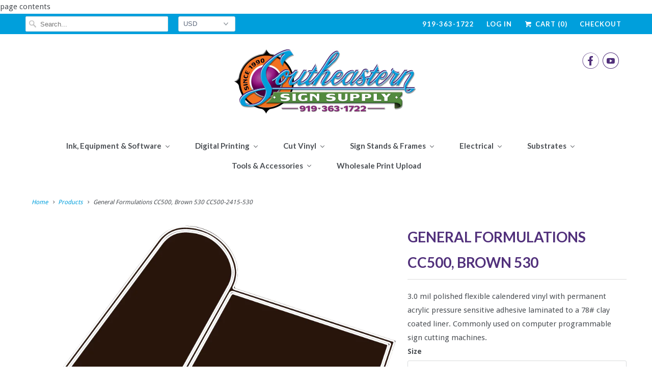

--- FILE ---
content_type: text/html; charset=utf-8
request_url: https://www.sesignsupply.com/products/general-formulations-cc500-brown-530
body_size: 22472
content:
<!DOCTYPE html>
<!--[if lt IE 7 ]><html class="ie ie6" lang="en"> <![endif]-->
<!--[if IE 7 ]><html class="ie ie7" lang="en"> <![endif]-->
<!--[if IE 8 ]><html class="ie ie8" lang="en"> <![endif]-->
<!--[if IE 9 ]><html class="ie ie9" lang="en"> <![endif]-->
<!--[if (gte IE 10)|!(IE)]><!--><html lang="en"> <!--<![endif]-->
  <head>
    <meta charset="utf-8">
    <meta http-equiv="cleartype" content="on">
    <meta name="robots" content="index,follow">

    
    <title>General Formulations CC500, Brown 530 - Southeastern Sign Supply</title>

    
      <meta name="description" content="3.0 mil polished flexible calendered vinyl with permanent acrylic pressure sensitive adhesive laminated to a 78# clay coated liner. Commonly used on computer programmable sign cutting machines." />
    

    <!-- Custom Fonts -->
    
      <link href="//fonts.googleapis.com/css?family=.|Lato:light,normal,bold|Lato:light,normal,bold|Lato:light,normal,bold|Lato:light,normal,bold|Lato:light,normal,bold|Droid+Sans:light,normal,bold" rel="stylesheet" type="text/css" />
    

    

<meta name="author" content="Southeastern Sign Supply">
<meta property="og:url" content="https://www.sesignsupply.com/products/general-formulations-cc500-brown-530">
<meta property="og:site_name" content="Southeastern Sign Supply">


  <meta property="og:type" content="product">
  <meta property="og:title" content="General Formulations CC500, Brown 530">
  
    <meta property="og:image" content="http://www.sesignsupply.com/cdn/shop/products/Brown_fbdc9375-b982-4224-b8cd-8d1c54305d18_600x.png?v=1515504820">
    <meta property="og:image:secure_url" content="https://www.sesignsupply.com/cdn/shop/products/Brown_fbdc9375-b982-4224-b8cd-8d1c54305d18_600x.png?v=1515504820">
    
  
  <meta property="og:price:amount" content="74.38">
  <meta property="og:price:currency" content="USD">


  <meta property="og:description" content="3.0 mil polished flexible calendered vinyl with permanent acrylic pressure sensitive adhesive laminated to a 78# clay coated liner. Commonly used on computer programmable sign cutting machines.">




<meta name="twitter:card" content="summary">

  <meta name="twitter:title" content="General Formulations CC500, Brown 530">
  <meta name="twitter:description" content="3.0 mil polished flexible calendered vinyl with permanent acrylic pressure sensitive adhesive laminated to a 78# clay coated liner. Commonly used on computer programmable sign cutting machines.">
  <meta name="twitter:image" content="https://www.sesignsupply.com/cdn/shop/products/Brown_fbdc9375-b982-4224-b8cd-8d1c54305d18_240x.png?v=1515504820">
  <meta name="twitter:image:width" content="240">
  <meta name="twitter:image:height" content="240">


    
    

    <!-- Mobile Specific Metas -->
    <meta name="HandheldFriendly" content="True">
    <meta name="MobileOptimized" content="320">
    <meta name="viewport" content="width=device-width,initial-scale=1">
    <meta name="theme-color" content="#ffffff">

    <!-- Stylesheets for Responsive 6.2.0 -->
    <link href="//www.sesignsupply.com/cdn/shop/t/3/assets/styles.scss.css?v=89311785714884582521719940685" rel="stylesheet" type="text/css" media="all" />

    <!-- Icons -->
    
      <link rel="shortcut icon" type="image/x-icon" href="//www.sesignsupply.com/cdn/shop/files/SESS_32x32.png?v=1613712427">
    
    <link rel="canonical" href="https://www.sesignsupply.com/products/general-formulations-cc500-brown-530" />

    

    <script src="//www.sesignsupply.com/cdn/shop/t/3/assets/app.js?v=93211699696190749901504624631" type="text/javascript"></script>
    
  
  <script>window.performance && window.performance.mark && window.performance.mark('shopify.content_for_header.start');</script><meta id="shopify-digital-wallet" name="shopify-digital-wallet" content="/22031485/digital_wallets/dialog">
<link rel="alternate" type="application/json+oembed" href="https://www.sesignsupply.com/products/general-formulations-cc500-brown-530.oembed">
<script async="async" src="/checkouts/internal/preloads.js?locale=en-US"></script>
<script id="shopify-features" type="application/json">{"accessToken":"7b4397e9246ca8772f68e4c00ba0142f","betas":["rich-media-storefront-analytics"],"domain":"www.sesignsupply.com","predictiveSearch":true,"shopId":22031485,"locale":"en"}</script>
<script>var Shopify = Shopify || {};
Shopify.shop = "southeastern-sign-supply.myshopify.com";
Shopify.locale = "en";
Shopify.currency = {"active":"USD","rate":"1.0"};
Shopify.country = "US";
Shopify.theme = {"name":"Responsive","id":195545939,"schema_name":"Responsive","schema_version":"6.2.0","theme_store_id":304,"role":"main"};
Shopify.theme.handle = "null";
Shopify.theme.style = {"id":null,"handle":null};
Shopify.cdnHost = "www.sesignsupply.com/cdn";
Shopify.routes = Shopify.routes || {};
Shopify.routes.root = "/";</script>
<script type="module">!function(o){(o.Shopify=o.Shopify||{}).modules=!0}(window);</script>
<script>!function(o){function n(){var o=[];function n(){o.push(Array.prototype.slice.apply(arguments))}return n.q=o,n}var t=o.Shopify=o.Shopify||{};t.loadFeatures=n(),t.autoloadFeatures=n()}(window);</script>
<script id="shop-js-analytics" type="application/json">{"pageType":"product"}</script>
<script defer="defer" async type="module" src="//www.sesignsupply.com/cdn/shopifycloud/shop-js/modules/v2/client.init-shop-cart-sync_IZsNAliE.en.esm.js"></script>
<script defer="defer" async type="module" src="//www.sesignsupply.com/cdn/shopifycloud/shop-js/modules/v2/chunk.common_0OUaOowp.esm.js"></script>
<script type="module">
  await import("//www.sesignsupply.com/cdn/shopifycloud/shop-js/modules/v2/client.init-shop-cart-sync_IZsNAliE.en.esm.js");
await import("//www.sesignsupply.com/cdn/shopifycloud/shop-js/modules/v2/chunk.common_0OUaOowp.esm.js");

  window.Shopify.SignInWithShop?.initShopCartSync?.({"fedCMEnabled":true,"windoidEnabled":true});

</script>
<script>(function() {
  var isLoaded = false;
  function asyncLoad() {
    if (isLoaded) return;
    isLoaded = true;
    var urls = ["https:\/\/cdn.shopify.com\/s\/files\/1\/2203\/1485\/t\/3\/assets\/callforprice_install.js?v=1610143668\u0026shop=southeastern-sign-supply.myshopify.com"];
    for (var i = 0; i < urls.length; i++) {
      var s = document.createElement('script');
      s.type = 'text/javascript';
      s.async = true;
      s.src = urls[i];
      var x = document.getElementsByTagName('script')[0];
      x.parentNode.insertBefore(s, x);
    }
  };
  if(window.attachEvent) {
    window.attachEvent('onload', asyncLoad);
  } else {
    window.addEventListener('load', asyncLoad, false);
  }
})();</script>
<script id="__st">var __st={"a":22031485,"offset":-18000,"reqid":"498eb6cc-5a05-4bdd-a361-b9a25355b273-1768421207","pageurl":"www.sesignsupply.com\/products\/general-formulations-cc500-brown-530","u":"c46c7941d410","p":"product","rtyp":"product","rid":129410662419};</script>
<script>window.ShopifyPaypalV4VisibilityTracking = true;</script>
<script id="captcha-bootstrap">!function(){'use strict';const t='contact',e='account',n='new_comment',o=[[t,t],['blogs',n],['comments',n],[t,'customer']],c=[[e,'customer_login'],[e,'guest_login'],[e,'recover_customer_password'],[e,'create_customer']],r=t=>t.map((([t,e])=>`form[action*='/${t}']:not([data-nocaptcha='true']) input[name='form_type'][value='${e}']`)).join(','),a=t=>()=>t?[...document.querySelectorAll(t)].map((t=>t.form)):[];function s(){const t=[...o],e=r(t);return a(e)}const i='password',u='form_key',d=['recaptcha-v3-token','g-recaptcha-response','h-captcha-response',i],f=()=>{try{return window.sessionStorage}catch{return}},m='__shopify_v',_=t=>t.elements[u];function p(t,e,n=!1){try{const o=window.sessionStorage,c=JSON.parse(o.getItem(e)),{data:r}=function(t){const{data:e,action:n}=t;return t[m]||n?{data:e,action:n}:{data:t,action:n}}(c);for(const[e,n]of Object.entries(r))t.elements[e]&&(t.elements[e].value=n);n&&o.removeItem(e)}catch(o){console.error('form repopulation failed',{error:o})}}const l='form_type',E='cptcha';function T(t){t.dataset[E]=!0}const w=window,h=w.document,L='Shopify',v='ce_forms',y='captcha';let A=!1;((t,e)=>{const n=(g='f06e6c50-85a8-45c8-87d0-21a2b65856fe',I='https://cdn.shopify.com/shopifycloud/storefront-forms-hcaptcha/ce_storefront_forms_captcha_hcaptcha.v1.5.2.iife.js',D={infoText:'Protected by hCaptcha',privacyText:'Privacy',termsText:'Terms'},(t,e,n)=>{const o=w[L][v],c=o.bindForm;if(c)return c(t,g,e,D).then(n);var r;o.q.push([[t,g,e,D],n]),r=I,A||(h.body.append(Object.assign(h.createElement('script'),{id:'captcha-provider',async:!0,src:r})),A=!0)});var g,I,D;w[L]=w[L]||{},w[L][v]=w[L][v]||{},w[L][v].q=[],w[L][y]=w[L][y]||{},w[L][y].protect=function(t,e){n(t,void 0,e),T(t)},Object.freeze(w[L][y]),function(t,e,n,w,h,L){const[v,y,A,g]=function(t,e,n){const i=e?o:[],u=t?c:[],d=[...i,...u],f=r(d),m=r(i),_=r(d.filter((([t,e])=>n.includes(e))));return[a(f),a(m),a(_),s()]}(w,h,L),I=t=>{const e=t.target;return e instanceof HTMLFormElement?e:e&&e.form},D=t=>v().includes(t);t.addEventListener('submit',(t=>{const e=I(t);if(!e)return;const n=D(e)&&!e.dataset.hcaptchaBound&&!e.dataset.recaptchaBound,o=_(e),c=g().includes(e)&&(!o||!o.value);(n||c)&&t.preventDefault(),c&&!n&&(function(t){try{if(!f())return;!function(t){const e=f();if(!e)return;const n=_(t);if(!n)return;const o=n.value;o&&e.removeItem(o)}(t);const e=Array.from(Array(32),(()=>Math.random().toString(36)[2])).join('');!function(t,e){_(t)||t.append(Object.assign(document.createElement('input'),{type:'hidden',name:u})),t.elements[u].value=e}(t,e),function(t,e){const n=f();if(!n)return;const o=[...t.querySelectorAll(`input[type='${i}']`)].map((({name:t})=>t)),c=[...d,...o],r={};for(const[a,s]of new FormData(t).entries())c.includes(a)||(r[a]=s);n.setItem(e,JSON.stringify({[m]:1,action:t.action,data:r}))}(t,e)}catch(e){console.error('failed to persist form',e)}}(e),e.submit())}));const S=(t,e)=>{t&&!t.dataset[E]&&(n(t,e.some((e=>e===t))),T(t))};for(const o of['focusin','change'])t.addEventListener(o,(t=>{const e=I(t);D(e)&&S(e,y())}));const B=e.get('form_key'),M=e.get(l),P=B&&M;t.addEventListener('DOMContentLoaded',(()=>{const t=y();if(P)for(const e of t)e.elements[l].value===M&&p(e,B);[...new Set([...A(),...v().filter((t=>'true'===t.dataset.shopifyCaptcha))])].forEach((e=>S(e,t)))}))}(h,new URLSearchParams(w.location.search),n,t,e,['guest_login'])})(!0,!0)}();</script>
<script integrity="sha256-4kQ18oKyAcykRKYeNunJcIwy7WH5gtpwJnB7kiuLZ1E=" data-source-attribution="shopify.loadfeatures" defer="defer" src="//www.sesignsupply.com/cdn/shopifycloud/storefront/assets/storefront/load_feature-a0a9edcb.js" crossorigin="anonymous"></script>
<script data-source-attribution="shopify.dynamic_checkout.dynamic.init">var Shopify=Shopify||{};Shopify.PaymentButton=Shopify.PaymentButton||{isStorefrontPortableWallets:!0,init:function(){window.Shopify.PaymentButton.init=function(){};var t=document.createElement("script");t.src="https://www.sesignsupply.com/cdn/shopifycloud/portable-wallets/latest/portable-wallets.en.js",t.type="module",document.head.appendChild(t)}};
</script>
<script data-source-attribution="shopify.dynamic_checkout.buyer_consent">
  function portableWalletsHideBuyerConsent(e){var t=document.getElementById("shopify-buyer-consent"),n=document.getElementById("shopify-subscription-policy-button");t&&n&&(t.classList.add("hidden"),t.setAttribute("aria-hidden","true"),n.removeEventListener("click",e))}function portableWalletsShowBuyerConsent(e){var t=document.getElementById("shopify-buyer-consent"),n=document.getElementById("shopify-subscription-policy-button");t&&n&&(t.classList.remove("hidden"),t.removeAttribute("aria-hidden"),n.addEventListener("click",e))}window.Shopify?.PaymentButton&&(window.Shopify.PaymentButton.hideBuyerConsent=portableWalletsHideBuyerConsent,window.Shopify.PaymentButton.showBuyerConsent=portableWalletsShowBuyerConsent);
</script>
<script data-source-attribution="shopify.dynamic_checkout.cart.bootstrap">document.addEventListener("DOMContentLoaded",(function(){function t(){return document.querySelector("shopify-accelerated-checkout-cart, shopify-accelerated-checkout")}if(t())Shopify.PaymentButton.init();else{new MutationObserver((function(e,n){t()&&(Shopify.PaymentButton.init(),n.disconnect())})).observe(document.body,{childList:!0,subtree:!0})}}));
</script>

<script>window.performance && window.performance.mark && window.performance.mark('shopify.content_for_header.end');</script>
  
					 
					 
					
					<script src="//www.sesignsupply.com/cdn/shop/t/3/assets/callforprice_init.js?v=31336025283558800341618929476" type="text/javascript"></script>					
					 
					
					<script src="//www.sesignsupply.com/cdn/shop/t/3/assets/callforprice.js?v=145608080815286918981610143666" type="text/javascript"></script>					
					 


<html>
   <head>
<meta name="google-site-verification" content="p-V9_1vnGPeKYFE43eyb9egab18vQ2o5j6rTAwSAv-k" />
      <title>My title</title>
   <!-- BEGIN app block: shopify://apps/buddha-mega-menu-navigation/blocks/megamenu/dbb4ce56-bf86-4830-9b3d-16efbef51c6f -->
<script>
        var productImageAndPrice = [],
            collectionImages = [],
            articleImages = [],
            mmLivIcons = false,
            mmFlipClock = false,
            mmFixesUseJquery = false,
            mmNumMMI = 8,
            mmSchemaTranslation = {},
            mmMenuStrings =  [] ,
            mmShopLocale = "en",
            mmShopLocaleCollectionsRoute = "/collections",
            mmSchemaDesignJSON = [{"action":"menu-select","value":"main-menu"},{"action":"design","setting":"link_hover_color","value":"#0a81e7"},{"action":"design","setting":"background_color","value":"#ececec"},{"action":"design","setting":"font_family","value":"Default"},{"action":"design","setting":"button_background_hover_color","value":"#0d8781"},{"action":"design","setting":"button_background_color","value":"#0da19a"},{"action":"design","setting":"link_color","value":"#4e4e4e"},{"action":"design","setting":"background_hover_color","value":"#f9f9f9"},{"action":"design","setting":"button_text_hover_color","value":"#ffffff"},{"action":"design","setting":"button_text_color","value":"#ffffff"},{"action":"design","setting":"font_size","value":"13px"},{"action":"design","setting":"text_color","value":"#222222"},{"action":"design","setting":"vertical_text_color","value":"#4e4e4e"},{"action":"design","setting":"vertical_link_color","value":"#4e4e4e"},{"action":"design","setting":"vertical_link_hover_color","value":"#0da19a"},{"action":"design","setting":"vertical_font_size","value":"13px"},{"action":"design","setting":"tree_sub_direction","value":"set_tree_auto"}],
            mmDomChangeSkipUl = "",
            buddhaMegaMenuShop = "southeastern-sign-supply.myshopify.com",
            mmWireframeCompression = "0",
            mmExtensionAssetUrl = "https://cdn.shopify.com/extensions/019abe06-4a3f-7763-88da-170e1b54169b/mega-menu-151/assets/";var bestSellersHTML = '';var newestProductsHTML = '';/* get link lists api */
        var linkLists={"main-menu" : {"title":"Main Menu", "items":["/collections",]},"footer" : {"title":"Footer Menu", "items":["/","/","/","/pages/about-us",]},"customer-account-main-menu" : {"title":"Customer account main menu", "items":["/","https://shopify.com/22031485/account/orders?locale=en&amp;region_country=US",]},};/*ENDPARSE*/

        

        /* set product prices *//* get the collection images *//* get the article images *//* customer fixes */
        var mmThemeFixesAfter = function(){ verticalMenuMaxWidth = 400; /* user reported 13225 */ mmAddStyle(" ul > li.buddha-menu-item { z-index: 7998 !important; } ul > li.buddha-menu-item:hover { z-index: 7999 !important; } ul > li.buddha-menu-item.mega-hover { z-index: 7999 !important; } ", "themeScript"); }; 
        

        var mmWireframe = {"html" : "<li class=\"buddha-menu-item\"  ><a data-href=\"no-link\" href=\"javascript:void(0);\" aria-label=\"Ink, Equipment & Software\" data-no-instant=\"\" onclick=\"return toggleSubmenu(this);\"  ><span class=\"mm-title\">Ink, Equipment & Software</span><i class=\"mm-arrow mm-angle-down\" aria-hidden=\"true\"></i><span class=\"toggle-menu-btn\" style=\"display:none;\" title=\"Toggle menu\" onclick=\"return toggleSubmenu(this)\"><span class=\"mm-arrow-icon\"><span class=\"bar-one\"></span><span class=\"bar-two\"></span></span></span></a><ul class=\"mm-submenu tree  small \"><li data-href=\"no-link\" href=\"javascript:void(0);\" aria-label=\"Roland Vinyl Cutters\" data-no-instant=\"\" onclick=\"return toggleSubmenu(this);\"  ><a data-href=\"no-link\" href=\"javascript:void(0);\" aria-label=\"Roland Vinyl Cutters\" data-no-instant=\"\" onclick=\"return toggleSubmenu(this);\"  ><span class=\"mm-title\">Roland Vinyl Cutters</span><i class=\"mm-arrow mm-angle-down\" aria-hidden=\"true\"></i><span class=\"toggle-menu-btn\" style=\"display:none;\" title=\"Toggle menu\" onclick=\"return toggleSubmenu(this)\"><span class=\"mm-arrow-icon\"><span class=\"bar-one\"></span><span class=\"bar-two\"></span></span></span></a><ul class=\"mm-submenu tree  small mm-last-level\"><li data-href=\"/products/roland-gs-24\" href=\"/products/roland-gs-24\" aria-label=\"GS-24\" data-no-instant=\"\" onclick=\"mmGoToPage(this, event); return false;\"  ><a data-href=\"/products/roland-gs-24\" href=\"/products/roland-gs-24\" aria-label=\"GS-24\" data-no-instant=\"\" onclick=\"mmGoToPage(this, event); return false;\"  ><span class=\"mm-title\">GS-24</span></a></li><li data-href=\"/products/roland-gr-series\" href=\"/products/roland-gr-series\" aria-label=\"GR Series\" data-no-instant=\"\" onclick=\"mmGoToPage(this, event); return false;\"  ><a data-href=\"/products/roland-gr-series\" href=\"/products/roland-gr-series\" aria-label=\"GR Series\" data-no-instant=\"\" onclick=\"mmGoToPage(this, event); return false;\"  ><span class=\"mm-title\">GR Series</span></a></li><li data-href=\"/collections/vinyl-cutters\" href=\"/collections/vinyl-cutters\" aria-label=\"All Cutters\" data-no-instant=\"\" onclick=\"mmGoToPage(this, event); return false;\"  ><a data-href=\"/collections/vinyl-cutters\" href=\"/collections/vinyl-cutters\" aria-label=\"All Cutters\" data-no-instant=\"\" onclick=\"mmGoToPage(this, event); return false;\"  ><span class=\"mm-title\">All Cutters</span></a></li></ul></li><li data-href=\"no-link\" href=\"javascript:void(0);\" aria-label=\"Roland Printers\" data-no-instant=\"\" onclick=\"return toggleSubmenu(this);\"  ><a data-href=\"no-link\" href=\"javascript:void(0);\" aria-label=\"Roland Printers\" data-no-instant=\"\" onclick=\"return toggleSubmenu(this);\"  ><span class=\"mm-title\">Roland Printers</span><i class=\"mm-arrow mm-angle-down\" aria-hidden=\"true\"></i><span class=\"toggle-menu-btn\" style=\"display:none;\" title=\"Toggle menu\" onclick=\"return toggleSubmenu(this)\"><span class=\"mm-arrow-icon\"><span class=\"bar-one\"></span><span class=\"bar-two\"></span></span></span></a><ul class=\"mm-submenu tree  small mm-last-level\"><li data-href=\"/products/roland-rf-640-printer\" href=\"/products/roland-rf-640-printer\" aria-label=\"RF-640\" data-no-instant=\"\" onclick=\"mmGoToPage(this, event); return false;\"  ><a data-href=\"/products/roland-rf-640-printer\" href=\"/products/roland-rf-640-printer\" aria-label=\"RF-640\" data-no-instant=\"\" onclick=\"mmGoToPage(this, event); return false;\"  ><span class=\"mm-title\">RF-640</span></a></li><li data-href=\"/products/roland-ej-640-printer\" href=\"/products/roland-ej-640-printer\" aria-label=\"EJ-640\" data-no-instant=\"\" onclick=\"mmGoToPage(this, event); return false;\"  ><a data-href=\"/products/roland-ej-640-printer\" href=\"/products/roland-ej-640-printer\" aria-label=\"EJ-640\" data-no-instant=\"\" onclick=\"mmGoToPage(this, event); return false;\"  ><span class=\"mm-title\">EJ-640</span></a></li><li data-href=\"/collections/print-only-devices\" href=\"/collections/print-only-devices\" aria-label=\"All Roland Print Only Devices\" data-no-instant=\"\" onclick=\"mmGoToPage(this, event); return false;\"  ><a data-href=\"/collections/print-only-devices\" href=\"/collections/print-only-devices\" aria-label=\"All Roland Print Only Devices\" data-no-instant=\"\" onclick=\"mmGoToPage(this, event); return false;\"  ><span class=\"mm-title\">All Roland Print Only Devices</span></a></li></ul></li><li data-href=\"no-link\" href=\"javascript:void(0);\" aria-label=\"Roland Print & Cut Machines\" data-no-instant=\"\" onclick=\"return toggleSubmenu(this);\"  ><a data-href=\"no-link\" href=\"javascript:void(0);\" aria-label=\"Roland Print & Cut Machines\" data-no-instant=\"\" onclick=\"return toggleSubmenu(this);\"  ><span class=\"mm-title\">Roland Print & Cut Machines</span><i class=\"mm-arrow mm-angle-down\" aria-hidden=\"true\"></i><span class=\"toggle-menu-btn\" style=\"display:none;\" title=\"Toggle menu\" onclick=\"return toggleSubmenu(this)\"><span class=\"mm-arrow-icon\"><span class=\"bar-one\"></span><span class=\"bar-two\"></span></span></span></a><ul class=\"mm-submenu tree  small mm-last-level\"><li data-href=\"/products/roland-sg-series-printer-cutter\" href=\"/products/roland-sg-series-printer-cutter\" aria-label=\"SG Series\" data-no-instant=\"\" onclick=\"mmGoToPage(this, event); return false;\"  ><a data-href=\"/products/roland-sg-series-printer-cutter\" href=\"/products/roland-sg-series-printer-cutter\" aria-label=\"SG Series\" data-no-instant=\"\" onclick=\"mmGoToPage(this, event); return false;\"  ><span class=\"mm-title\">SG Series</span></a></li><li data-href=\"/products/roland-vg-series-printer-cutter\" href=\"/products/roland-vg-series-printer-cutter\" aria-label=\"VG Series\" data-no-instant=\"\" onclick=\"mmGoToPage(this, event); return false;\"  ><a data-href=\"/products/roland-vg-series-printer-cutter\" href=\"/products/roland-vg-series-printer-cutter\" aria-label=\"VG Series\" data-no-instant=\"\" onclick=\"mmGoToPage(this, event); return false;\"  ><span class=\"mm-title\">VG Series</span></a></li><li data-href=\"/products/roland-xr-640-printer-cutter\" href=\"/products/roland-xr-640-printer-cutter\" aria-label=\"Pro Series\" data-no-instant=\"\" onclick=\"mmGoToPage(this, event); return false;\"  ><a data-href=\"/products/roland-xr-640-printer-cutter\" href=\"/products/roland-xr-640-printer-cutter\" aria-label=\"Pro Series\" data-no-instant=\"\" onclick=\"mmGoToPage(this, event); return false;\"  ><span class=\"mm-title\">Pro Series</span></a></li><li data-href=\"/collections/printer-cutter\" href=\"/collections/printer-cutter\" aria-label=\"All Roland Print & Cut Devices\" data-no-instant=\"\" onclick=\"mmGoToPage(this, event); return false;\"  ><a data-href=\"/collections/printer-cutter\" href=\"/collections/printer-cutter\" aria-label=\"All Roland Print & Cut Devices\" data-no-instant=\"\" onclick=\"mmGoToPage(this, event); return false;\"  ><span class=\"mm-title\">All Roland Print & Cut Devices</span></a></li></ul></li><li data-href=\"no-link\" href=\"javascript:void(0);\" aria-label=\"Roland UV Printers\" data-no-instant=\"\" onclick=\"return toggleSubmenu(this);\"  ><a data-href=\"no-link\" href=\"javascript:void(0);\" aria-label=\"Roland UV Printers\" data-no-instant=\"\" onclick=\"return toggleSubmenu(this);\"  ><span class=\"mm-title\">Roland UV Printers</span><i class=\"mm-arrow mm-angle-down\" aria-hidden=\"true\"></i><span class=\"toggle-menu-btn\" style=\"display:none;\" title=\"Toggle menu\" onclick=\"return toggleSubmenu(this)\"><span class=\"mm-arrow-icon\"><span class=\"bar-one\"></span><span class=\"bar-two\"></span></span></span></a><ul class=\"mm-submenu tree  small \"><li data-href=\"/products/roland-lec-330\" href=\"/products/roland-lec-330\" aria-label=\"LEC Series\" data-no-instant=\"\" onclick=\"mmGoToPage(this, event); return false;\"  ><a data-href=\"/products/roland-lec-330\" href=\"/products/roland-lec-330\" aria-label=\"LEC Series\" data-no-instant=\"\" onclick=\"mmGoToPage(this, event); return false;\"  ><span class=\"mm-title\">LEC Series</span></a></li><li data-href=\"no-link\" href=\"javascript:void(0);\" aria-label=\"LEF Series\" data-no-instant=\"\" onclick=\"return toggleSubmenu(this);\"  ><a data-href=\"no-link\" href=\"javascript:void(0);\" aria-label=\"LEF Series\" data-no-instant=\"\" onclick=\"return toggleSubmenu(this);\"  ><span class=\"mm-title\">LEF Series</span><i class=\"mm-arrow mm-angle-down\" aria-hidden=\"true\"></i><span class=\"toggle-menu-btn\" style=\"display:none;\" title=\"Toggle menu\" onclick=\"return toggleSubmenu(this)\"><span class=\"mm-arrow-icon\"><span class=\"bar-one\"></span><span class=\"bar-two\"></span></span></span></a><ul class=\"mm-submenu tree  small mm-last-level\"><li data-href=\"/products/roland-lef-12i\" href=\"/products/roland-lef-12i\" aria-label=\"LEF-12i\" data-no-instant=\"\" onclick=\"mmGoToPage(this, event); return false;\"  ><a data-href=\"/products/roland-lef-12i\" href=\"/products/roland-lef-12i\" aria-label=\"LEF-12i\" data-no-instant=\"\" onclick=\"mmGoToPage(this, event); return false;\"  ><span class=\"mm-title\">LEF-12i</span></a></li><li data-href=\"/products/roland-lef-20\" href=\"/products/roland-lef-20\" aria-label=\"LEF-200\" data-no-instant=\"\" onclick=\"mmGoToPage(this, event); return false;\"  ><a data-href=\"/products/roland-lef-20\" href=\"/products/roland-lef-20\" aria-label=\"LEF-200\" data-no-instant=\"\" onclick=\"mmGoToPage(this, event); return false;\"  ><span class=\"mm-title\">LEF-200</span></a></li><li data-href=\"/products/roland-lef-300\" href=\"/products/roland-lef-300\" aria-label=\"LEF-300\" data-no-instant=\"\" onclick=\"mmGoToPage(this, event); return false;\"  ><a data-href=\"/products/roland-lef-300\" href=\"/products/roland-lef-300\" aria-label=\"LEF-300\" data-no-instant=\"\" onclick=\"mmGoToPage(this, event); return false;\"  ><span class=\"mm-title\">LEF-300</span></a></li></ul></li><li data-href=\"no-link\" href=\"javascript:void(0);\" aria-label=\"LEJ Series\" data-no-instant=\"\" onclick=\"return toggleSubmenu(this);\"  ><a data-href=\"no-link\" href=\"javascript:void(0);\" aria-label=\"LEJ Series\" data-no-instant=\"\" onclick=\"return toggleSubmenu(this);\"  ><span class=\"mm-title\">LEJ Series</span><i class=\"mm-arrow mm-angle-down\" aria-hidden=\"true\"></i><span class=\"toggle-menu-btn\" style=\"display:none;\" title=\"Toggle menu\" onclick=\"return toggleSubmenu(this)\"><span class=\"mm-arrow-icon\"><span class=\"bar-one\"></span><span class=\"bar-two\"></span></span></span></a><ul class=\"mm-submenu tree  small mm-last-level\"><li data-href=\"/products/roland-lej-640-hybrid-printer\" href=\"/products/roland-lej-640-hybrid-printer\" aria-label=\"LEJ-640\" data-no-instant=\"\" onclick=\"mmGoToPage(this, event); return false;\"  ><a data-href=\"/products/roland-lej-640-hybrid-printer\" href=\"/products/roland-lej-640-hybrid-printer\" aria-label=\"LEJ-640\" data-no-instant=\"\" onclick=\"mmGoToPage(this, event); return false;\"  ><span class=\"mm-title\">LEJ-640</span></a></li><li data-href=\"/products/roland-lej-640ft\" href=\"/products/roland-lej-640ft\" aria-label=\"LEJ-640FT\" data-no-instant=\"\" onclick=\"mmGoToPage(this, event); return false;\"  ><a data-href=\"/products/roland-lej-640ft\" href=\"/products/roland-lej-640ft\" aria-label=\"LEJ-640FT\" data-no-instant=\"\" onclick=\"mmGoToPage(this, event); return false;\"  ><span class=\"mm-title\">LEJ-640FT</span></a></li></ul></li><li data-href=\"/collections/uv-printers\" href=\"/collections/uv-printers\" aria-label=\"All Roland UV Devices\" data-no-instant=\"\" onclick=\"mmGoToPage(this, event); return false;\"  ><a data-href=\"/collections/uv-printers\" href=\"/collections/uv-printers\" aria-label=\"All Roland UV Devices\" data-no-instant=\"\" onclick=\"mmGoToPage(this, event); return false;\"  ><span class=\"mm-title\">All Roland UV Devices</span></a></li></ul></li><li data-href=\"no-link\" href=\"javascript:void(0);\" aria-label=\"Roland Ink\" data-no-instant=\"\" onclick=\"return toggleSubmenu(this);\"  ><a data-href=\"no-link\" href=\"javascript:void(0);\" aria-label=\"Roland Ink\" data-no-instant=\"\" onclick=\"return toggleSubmenu(this);\"  ><span class=\"mm-title\">Roland Ink</span><i class=\"mm-arrow mm-angle-down\" aria-hidden=\"true\"></i><span class=\"toggle-menu-btn\" style=\"display:none;\" title=\"Toggle menu\" onclick=\"return toggleSubmenu(this)\"><span class=\"mm-arrow-icon\"><span class=\"bar-one\"></span><span class=\"bar-two\"></span></span></span></a><ul class=\"mm-submenu tree  small mm-last-level\"><li data-href=\"/products/roland-eco-sol-max-ink\" href=\"/products/roland-eco-sol-max-ink\" aria-label=\"Eco-Sol Max\" data-no-instant=\"\" onclick=\"mmGoToPage(this, event); return false;\"  ><a data-href=\"/products/roland-eco-sol-max-ink\" href=\"/products/roland-eco-sol-max-ink\" aria-label=\"Eco-Sol Max\" data-no-instant=\"\" onclick=\"mmGoToPage(this, event); return false;\"  ><span class=\"mm-title\">Eco-Sol Max</span></a></li><li data-href=\"/products/roland-eco-sol-max-2-ink\" href=\"/products/roland-eco-sol-max-2-ink\" aria-label=\"Eco-Sol Max 2\" data-no-instant=\"\" onclick=\"mmGoToPage(this, event); return false;\"  ><a data-href=\"/products/roland-eco-sol-max-2-ink\" href=\"/products/roland-eco-sol-max-2-ink\" aria-label=\"Eco-Sol Max 2\" data-no-instant=\"\" onclick=\"mmGoToPage(this, event); return false;\"  ><span class=\"mm-title\">Eco-Sol Max 2</span></a></li><li data-href=\"/products/roland-truvis-ink\" href=\"/products/roland-truvis-ink\" aria-label=\"TruVis \" data-no-instant=\"\" onclick=\"mmGoToPage(this, event); return false;\"  ><a data-href=\"/products/roland-truvis-ink\" href=\"/products/roland-truvis-ink\" aria-label=\"TruVis \" data-no-instant=\"\" onclick=\"mmGoToPage(this, event); return false;\"  ><span class=\"mm-title\">TruVis</span></a></li><li data-href=\"/products/roland-eco-uv-ink-ver-4\" href=\"/products/roland-eco-uv-ink-ver-4\" aria-label=\"Eco-UV, Ver.4\" data-no-instant=\"\" onclick=\"mmGoToPage(this, event); return false;\"  ><a data-href=\"/products/roland-eco-uv-ink-ver-4\" href=\"/products/roland-eco-uv-ink-ver-4\" aria-label=\"Eco-UV, Ver.4\" data-no-instant=\"\" onclick=\"mmGoToPage(this, event); return false;\"  ><span class=\"mm-title\">Eco-UV, Ver.4</span></a></li></ul></li><li data-href=\"/pages/flexisign-subscriptions\" href=\"/pages/flexisign-subscriptions\" aria-label=\"Flexi Software Subscription\" data-no-instant=\"\" onclick=\"mmGoToPage(this, event); return false;\"  ><a data-href=\"/pages/flexisign-subscriptions\" href=\"/pages/flexisign-subscriptions\" aria-label=\"Flexi Software Subscription\" data-no-instant=\"\" onclick=\"mmGoToPage(this, event); return false;\"  ><span class=\"mm-title\">Flexi Software Subscription</span></a></li></ul></li><li class=\"buddha-menu-item\"  ><a data-href=\"no-link\" href=\"javascript:void(0);\" aria-label=\"Digital Printing\" data-no-instant=\"\" onclick=\"return toggleSubmenu(this);\"  ><span class=\"mm-title\">Digital Printing</span><i class=\"mm-arrow mm-angle-down\" aria-hidden=\"true\"></i><span class=\"toggle-menu-btn\" style=\"display:none;\" title=\"Toggle menu\" onclick=\"return toggleSubmenu(this)\"><span class=\"mm-arrow-icon\"><span class=\"bar-one\"></span><span class=\"bar-two\"></span></span></span></a><ul class=\"mm-submenu tree  small \"><li data-href=\"no-link\" href=\"javascript:void(0);\" aria-label=\"Intermediate Vinyl & Laminate\" data-no-instant=\"\" onclick=\"return toggleSubmenu(this);\"  ><a data-href=\"no-link\" href=\"javascript:void(0);\" aria-label=\"Intermediate Vinyl & Laminate\" data-no-instant=\"\" onclick=\"return toggleSubmenu(this);\"  ><span class=\"mm-title\">Intermediate Vinyl & Laminate</span><i class=\"mm-arrow mm-angle-down\" aria-hidden=\"true\"></i><span class=\"toggle-menu-btn\" style=\"display:none;\" title=\"Toggle menu\" onclick=\"return toggleSubmenu(this)\"><span class=\"mm-arrow-icon\"><span class=\"bar-one\"></span><span class=\"bar-two\"></span></span></span></a><ul class=\"mm-submenu tree  small \"><li data-href=\"/\" href=\"/\" aria-label=\"Intermediate Print Vinyl\" data-no-instant=\"\" onclick=\"mmGoToPage(this, event); return false;\"  ><a data-href=\"/\" href=\"/\" aria-label=\"Intermediate Print Vinyl\" data-no-instant=\"\" onclick=\"mmGoToPage(this, event); return false;\"  ><span class=\"mm-title\">Intermediate Print Vinyl</span><i class=\"mm-arrow mm-angle-down\" aria-hidden=\"true\"></i><span class=\"toggle-menu-btn\" style=\"display:none;\" title=\"Toggle menu\" onclick=\"return toggleSubmenu(this)\"><span class=\"mm-arrow-icon\"><span class=\"bar-one\"></span><span class=\"bar-two\"></span></span></span></a><ul class=\"mm-submenu tree  small mm-last-level\"><li data-href=\"/collections/arlon-intermediate-print-vinyl\" href=\"/collections/arlon-intermediate-print-vinyl\" aria-label=\"Arlon\" data-no-instant=\"\" onclick=\"mmGoToPage(this, event); return false;\"  ><a data-href=\"/collections/arlon-intermediate-print-vinyl\" href=\"/collections/arlon-intermediate-print-vinyl\" aria-label=\"Arlon\" data-no-instant=\"\" onclick=\"mmGoToPage(this, event); return false;\"  ><span class=\"mm-title\">Arlon</span></a></li><li data-href=\"/\" href=\"/\" aria-label=\"FDC\" data-no-instant=\"\" onclick=\"mmGoToPage(this, event); return false;\"  ><a data-href=\"/\" href=\"/\" aria-label=\"FDC\" data-no-instant=\"\" onclick=\"mmGoToPage(this, event); return false;\"  ><span class=\"mm-title\">FDC</span></a></li><li data-href=\"/collections/intermediate-print-vinyl\" href=\"/collections/intermediate-print-vinyl\" aria-label=\"General Formulations\" data-no-instant=\"\" onclick=\"mmGoToPage(this, event); return false;\"  ><a data-href=\"/collections/intermediate-print-vinyl\" href=\"/collections/intermediate-print-vinyl\" aria-label=\"General Formulations\" data-no-instant=\"\" onclick=\"mmGoToPage(this, event); return false;\"  ><span class=\"mm-title\">General Formulations</span></a></li><li data-href=\"/collections/orafol-intermediate-print-vinyl\" href=\"/collections/orafol-intermediate-print-vinyl\" aria-label=\"Orafol\" data-no-instant=\"\" onclick=\"mmGoToPage(this, event); return false;\"  ><a data-href=\"/collections/orafol-intermediate-print-vinyl\" href=\"/collections/orafol-intermediate-print-vinyl\" aria-label=\"Orafol\" data-no-instant=\"\" onclick=\"mmGoToPage(this, event); return false;\"  ><span class=\"mm-title\">Orafol</span></a></li></ul></li><li data-href=\"/\" href=\"/\" aria-label=\"Intermediate Laminate\" data-no-instant=\"\" onclick=\"mmGoToPage(this, event); return false;\"  ><a data-href=\"/\" href=\"/\" aria-label=\"Intermediate Laminate\" data-no-instant=\"\" onclick=\"mmGoToPage(this, event); return false;\"  ><span class=\"mm-title\">Intermediate Laminate</span><i class=\"mm-arrow mm-angle-down\" aria-hidden=\"true\"></i><span class=\"toggle-menu-btn\" style=\"display:none;\" title=\"Toggle menu\" onclick=\"return toggleSubmenu(this)\"><span class=\"mm-arrow-icon\"><span class=\"bar-one\"></span><span class=\"bar-two\"></span></span></span></a><ul class=\"mm-submenu tree  small mm-last-level\"><li data-href=\"/collections/arlon-intermediate-laminate\" href=\"/collections/arlon-intermediate-laminate\" aria-label=\"Arlon\" data-no-instant=\"\" onclick=\"mmGoToPage(this, event); return false;\"  ><a data-href=\"/collections/arlon-intermediate-laminate\" href=\"/collections/arlon-intermediate-laminate\" aria-label=\"Arlon\" data-no-instant=\"\" onclick=\"mmGoToPage(this, event); return false;\"  ><span class=\"mm-title\">Arlon</span></a></li><li data-href=\"/\" href=\"/\" aria-label=\"FDC\" data-no-instant=\"\" onclick=\"mmGoToPage(this, event); return false;\"  ><a data-href=\"/\" href=\"/\" aria-label=\"FDC\" data-no-instant=\"\" onclick=\"mmGoToPage(this, event); return false;\"  ><span class=\"mm-title\">FDC</span></a></li><li data-href=\"/collections/general-formulations-intermediate-laminate\" href=\"/collections/general-formulations-intermediate-laminate\" aria-label=\"General Formulations\" data-no-instant=\"\" onclick=\"mmGoToPage(this, event); return false;\"  ><a data-href=\"/collections/general-formulations-intermediate-laminate\" href=\"/collections/general-formulations-intermediate-laminate\" aria-label=\"General Formulations\" data-no-instant=\"\" onclick=\"mmGoToPage(this, event); return false;\"  ><span class=\"mm-title\">General Formulations</span></a></li><li data-href=\"/products/oraguard-210-laminate\" href=\"/products/oraguard-210-laminate\" aria-label=\"Oracal\" data-no-instant=\"\" onclick=\"mmGoToPage(this, event); return false;\"  ><a data-href=\"/products/oraguard-210-laminate\" href=\"/products/oraguard-210-laminate\" aria-label=\"Oracal\" data-no-instant=\"\" onclick=\"mmGoToPage(this, event); return false;\"  ><span class=\"mm-title\">Oracal</span></a></li></ul></li></ul></li><li data-href=\"no-link\" href=\"javascript:void(0);\" aria-label=\"High Performance Vinyl and Laminate\" data-no-instant=\"\" onclick=\"return toggleSubmenu(this);\"  ><a data-href=\"no-link\" href=\"javascript:void(0);\" aria-label=\"High Performance Vinyl and Laminate\" data-no-instant=\"\" onclick=\"return toggleSubmenu(this);\"  ><span class=\"mm-title\">High Performance Vinyl and Laminate</span><i class=\"mm-arrow mm-angle-down\" aria-hidden=\"true\"></i><span class=\"toggle-menu-btn\" style=\"display:none;\" title=\"Toggle menu\" onclick=\"return toggleSubmenu(this)\"><span class=\"mm-arrow-icon\"><span class=\"bar-one\"></span><span class=\"bar-two\"></span></span></span></a><ul class=\"mm-submenu tree  small \"><li data-href=\"/\" href=\"/\" aria-label=\"High Performance Print Vinyl\" data-no-instant=\"\" onclick=\"mmGoToPage(this, event); return false;\"  ><a data-href=\"/\" href=\"/\" aria-label=\"High Performance Print Vinyl\" data-no-instant=\"\" onclick=\"mmGoToPage(this, event); return false;\"  ><span class=\"mm-title\">High Performance Print Vinyl</span><i class=\"mm-arrow mm-angle-down\" aria-hidden=\"true\"></i><span class=\"toggle-menu-btn\" style=\"display:none;\" title=\"Toggle menu\" onclick=\"return toggleSubmenu(this)\"><span class=\"mm-arrow-icon\"><span class=\"bar-one\"></span><span class=\"bar-two\"></span></span></span></a><ul class=\"mm-submenu tree  small mm-last-level\"><li data-href=\"/collections/arlon-high-performance-print-vinyl\" href=\"/collections/arlon-high-performance-print-vinyl\" aria-label=\"Arlon\" data-no-instant=\"\" onclick=\"mmGoToPage(this, event); return false;\"  ><a data-href=\"/collections/arlon-high-performance-print-vinyl\" href=\"/collections/arlon-high-performance-print-vinyl\" aria-label=\"Arlon\" data-no-instant=\"\" onclick=\"mmGoToPage(this, event); return false;\"  ><span class=\"mm-title\">Arlon</span></a></li><li data-href=\"/\" href=\"/\" aria-label=\"FDC\" data-no-instant=\"\" onclick=\"mmGoToPage(this, event); return false;\"  ><a data-href=\"/\" href=\"/\" aria-label=\"FDC\" data-no-instant=\"\" onclick=\"mmGoToPage(this, event); return false;\"  ><span class=\"mm-title\">FDC</span></a></li><li data-href=\"/products/orajet-3751ra\" href=\"/products/orajet-3751ra\" aria-label=\"Oracal\" data-no-instant=\"\" onclick=\"mmGoToPage(this, event); return false;\"  ><a data-href=\"/products/orajet-3751ra\" href=\"/products/orajet-3751ra\" aria-label=\"Oracal\" data-no-instant=\"\" onclick=\"mmGoToPage(this, event); return false;\"  ><span class=\"mm-title\">Oracal</span></a></li></ul></li><li data-href=\"/\" href=\"/\" aria-label=\"High Performance Laminate\" data-no-instant=\"\" onclick=\"mmGoToPage(this, event); return false;\"  ><a data-href=\"/\" href=\"/\" aria-label=\"High Performance Laminate\" data-no-instant=\"\" onclick=\"mmGoToPage(this, event); return false;\"  ><span class=\"mm-title\">High Performance Laminate</span><i class=\"mm-arrow mm-angle-down\" aria-hidden=\"true\"></i><span class=\"toggle-menu-btn\" style=\"display:none;\" title=\"Toggle menu\" onclick=\"return toggleSubmenu(this)\"><span class=\"mm-arrow-icon\"><span class=\"bar-one\"></span><span class=\"bar-two\"></span></span></span></a><ul class=\"mm-submenu tree  small mm-last-level\"><li data-href=\"/collections/arlon-high-performance-laminate\" href=\"/collections/arlon-high-performance-laminate\" aria-label=\"Arlon\" data-no-instant=\"\" onclick=\"mmGoToPage(this, event); return false;\"  ><a data-href=\"/collections/arlon-high-performance-laminate\" href=\"/collections/arlon-high-performance-laminate\" aria-label=\"Arlon\" data-no-instant=\"\" onclick=\"mmGoToPage(this, event); return false;\"  ><span class=\"mm-title\">Arlon</span></a></li><li data-href=\"/\" href=\"/\" aria-label=\"FDC\" data-no-instant=\"\" onclick=\"mmGoToPage(this, event); return false;\"  ><a data-href=\"/\" href=\"/\" aria-label=\"FDC\" data-no-instant=\"\" onclick=\"mmGoToPage(this, event); return false;\"  ><span class=\"mm-title\">FDC</span></a></li><li data-href=\"/\" href=\"/\" aria-label=\"General Formulations\" data-no-instant=\"\" onclick=\"mmGoToPage(this, event); return false;\"  ><a data-href=\"/\" href=\"/\" aria-label=\"General Formulations\" data-no-instant=\"\" onclick=\"mmGoToPage(this, event); return false;\"  ><span class=\"mm-title\">General Formulations</span></a></li><li data-href=\"/products/oraguard-290-laminate\" href=\"/products/oraguard-290-laminate\" aria-label=\"Oracal\" data-no-instant=\"\" onclick=\"mmGoToPage(this, event); return false;\"  ><a data-href=\"/products/oraguard-290-laminate\" href=\"/products/oraguard-290-laminate\" aria-label=\"Oracal\" data-no-instant=\"\" onclick=\"mmGoToPage(this, event); return false;\"  ><span class=\"mm-title\">Oracal</span></a></li></ul></li></ul></li><li data-href=\"/collections/vehicle-wrap-kits\" href=\"/collections/vehicle-wrap-kits\" aria-label=\"Vehicle Wrap Kits\" data-no-instant=\"\" onclick=\"mmGoToPage(this, event); return false;\"  ><a data-href=\"/collections/vehicle-wrap-kits\" href=\"/collections/vehicle-wrap-kits\" aria-label=\"Vehicle Wrap Kits\" data-no-instant=\"\" onclick=\"mmGoToPage(this, event); return false;\"  ><span class=\"mm-title\">Vehicle Wrap Kits</span><i class=\"mm-arrow mm-angle-down\" aria-hidden=\"true\"></i><span class=\"toggle-menu-btn\" style=\"display:none;\" title=\"Toggle menu\" onclick=\"return toggleSubmenu(this)\"><span class=\"mm-arrow-icon\"><span class=\"bar-one\"></span><span class=\"bar-two\"></span></span></span></a><ul class=\"mm-submenu tree  small mm-last-level\"><li data-href=\"/products/arlon-slx-wrap-kit\" href=\"/products/arlon-slx-wrap-kit\" aria-label=\"Arlon\" data-no-instant=\"\" onclick=\"mmGoToPage(this, event); return false;\"  ><a data-href=\"/products/arlon-slx-wrap-kit\" href=\"/products/arlon-slx-wrap-kit\" aria-label=\"Arlon\" data-no-instant=\"\" onclick=\"mmGoToPage(this, event); return false;\"  ><span class=\"mm-title\">Arlon</span></a></li><li data-href=\"/products/general-formulations-automark-wrap-kit\" href=\"/products/general-formulations-automark-wrap-kit\" aria-label=\"General Formulations\" data-no-instant=\"\" onclick=\"mmGoToPage(this, event); return false;\"  ><a data-href=\"/products/general-formulations-automark-wrap-kit\" href=\"/products/general-formulations-automark-wrap-kit\" aria-label=\"General Formulations\" data-no-instant=\"\" onclick=\"mmGoToPage(this, event); return false;\"  ><span class=\"mm-title\">General Formulations</span></a></li><li data-href=\"/products/orafol-3751-wrap-kit\" href=\"/products/orafol-3751-wrap-kit\" aria-label=\"Oracal\" data-no-instant=\"\" onclick=\"mmGoToPage(this, event); return false;\"  ><a data-href=\"/products/orafol-3751-wrap-kit\" href=\"/products/orafol-3751-wrap-kit\" aria-label=\"Oracal\" data-no-instant=\"\" onclick=\"mmGoToPage(this, event); return false;\"  ><span class=\"mm-title\">Oracal</span></a></li></ul></li><li data-href=\"no-link\" href=\"javascript:void(0);\" aria-label=\"Printable Heat Transfer\" data-no-instant=\"\" onclick=\"return toggleSubmenu(this);\"  ><a data-href=\"no-link\" href=\"javascript:void(0);\" aria-label=\"Printable Heat Transfer\" data-no-instant=\"\" onclick=\"return toggleSubmenu(this);\"  ><span class=\"mm-title\">Printable Heat Transfer</span><i class=\"mm-arrow mm-angle-down\" aria-hidden=\"true\"></i><span class=\"toggle-menu-btn\" style=\"display:none;\" title=\"Toggle menu\" onclick=\"return toggleSubmenu(this)\"><span class=\"mm-arrow-icon\"><span class=\"bar-one\"></span><span class=\"bar-two\"></span></span></span></a><ul class=\"mm-submenu tree  small \"><li data-href=\"/\" href=\"/\" aria-label=\"Siser\" data-no-instant=\"\" onclick=\"mmGoToPage(this, event); return false;\"  ><a data-href=\"/\" href=\"/\" aria-label=\"Siser\" data-no-instant=\"\" onclick=\"mmGoToPage(this, event); return false;\"  ><span class=\"mm-title\">Siser</span><i class=\"mm-arrow mm-angle-down\" aria-hidden=\"true\"></i><span class=\"toggle-menu-btn\" style=\"display:none;\" title=\"Toggle menu\" onclick=\"return toggleSubmenu(this)\"><span class=\"mm-arrow-icon\"><span class=\"bar-one\"></span><span class=\"bar-two\"></span></span></span></a><ul class=\"mm-submenu tree  small mm-last-level\"><li data-href=\"/\" href=\"/\" aria-label=\"Heat Transfer Vinyl\" data-no-instant=\"\" onclick=\"mmGoToPage(this, event); return false;\"  ><a data-href=\"/\" href=\"/\" aria-label=\"Heat Transfer Vinyl\" data-no-instant=\"\" onclick=\"mmGoToPage(this, event); return false;\"  ><span class=\"mm-title\">Heat Transfer Vinyl</span></a></li><li data-href=\"/\" href=\"/\" aria-label=\"Heat Transfer Mask\" data-no-instant=\"\" onclick=\"mmGoToPage(this, event); return false;\"  ><a data-href=\"/\" href=\"/\" aria-label=\"Heat Transfer Mask\" data-no-instant=\"\" onclick=\"mmGoToPage(this, event); return false;\"  ><span class=\"mm-title\">Heat Transfer Mask</span></a></li></ul></li></ul></li><li data-href=\"no-link\" href=\"javascript:void(0);\" aria-label=\"Digitally Printable Banner Media\" data-no-instant=\"\" onclick=\"return toggleSubmenu(this);\"  ><a data-href=\"no-link\" href=\"javascript:void(0);\" aria-label=\"Digitally Printable Banner Media\" data-no-instant=\"\" onclick=\"return toggleSubmenu(this);\"  ><span class=\"mm-title\">Digitally Printable Banner Media</span><i class=\"mm-arrow mm-angle-down\" aria-hidden=\"true\"></i><span class=\"toggle-menu-btn\" style=\"display:none;\" title=\"Toggle menu\" onclick=\"return toggleSubmenu(this)\"><span class=\"mm-arrow-icon\"><span class=\"bar-one\"></span><span class=\"bar-two\"></span></span></span></a><ul class=\"mm-submenu tree  small mm-last-level\"><li data-href=\"/products/13oz-digital-banner-gloss-finish\" href=\"/products/13oz-digital-banner-gloss-finish\" aria-label=\"Gloss Digital Banner\" data-no-instant=\"\" onclick=\"mmGoToPage(this, event); return false;\"  ><a data-href=\"/products/13oz-digital-banner-gloss-finish\" href=\"/products/13oz-digital-banner-gloss-finish\" aria-label=\"Gloss Digital Banner\" data-no-instant=\"\" onclick=\"mmGoToPage(this, event); return false;\"  ><span class=\"mm-title\">Gloss Digital Banner</span></a></li><li data-href=\"/products/13oz-digital-banner-matte-finish\" href=\"/products/13oz-digital-banner-matte-finish\" aria-label=\"Matte Digital Banner\" data-no-instant=\"\" onclick=\"mmGoToPage(this, event); return false;\"  ><a data-href=\"/products/13oz-digital-banner-matte-finish\" href=\"/products/13oz-digital-banner-matte-finish\" aria-label=\"Matte Digital Banner\" data-no-instant=\"\" onclick=\"mmGoToPage(this, event); return false;\"  ><span class=\"mm-title\">Matte Digital Banner</span></a></li><li data-href=\"/products/15oz-digital-banner-double-sided-blockout\" href=\"/products/15oz-digital-banner-double-sided-blockout\" aria-label=\"Blockout Digital Banner\" data-no-instant=\"\" onclick=\"mmGoToPage(this, event); return false;\"  ><a data-href=\"/products/15oz-digital-banner-double-sided-blockout\" href=\"/products/15oz-digital-banner-double-sided-blockout\" aria-label=\"Blockout Digital Banner\" data-no-instant=\"\" onclick=\"mmGoToPage(this, event); return false;\"  ><span class=\"mm-title\">Blockout Digital Banner</span></a></li></ul></li><li data-href=\"no-link\" href=\"javascript:void(0);\" aria-label=\"Specialty Applications\" data-no-instant=\"\" onclick=\"return toggleSubmenu(this);\"  ><a data-href=\"no-link\" href=\"javascript:void(0);\" aria-label=\"Specialty Applications\" data-no-instant=\"\" onclick=\"return toggleSubmenu(this);\"  ><span class=\"mm-title\">Specialty Applications</span><i class=\"mm-arrow mm-angle-down\" aria-hidden=\"true\"></i><span class=\"toggle-menu-btn\" style=\"display:none;\" title=\"Toggle menu\" onclick=\"return toggleSubmenu(this)\"><span class=\"mm-arrow-icon\"><span class=\"bar-one\"></span><span class=\"bar-two\"></span></span></span></a><ul class=\"mm-submenu tree  small \"><li data-href=\"/collections/clear-printable-vinyl\" href=\"/collections/clear-printable-vinyl\" aria-label=\"Printable Clear Vinyl\" data-no-instant=\"\" onclick=\"mmGoToPage(this, event); return false;\"  ><a data-href=\"/collections/clear-printable-vinyl\" href=\"/collections/clear-printable-vinyl\" aria-label=\"Printable Clear Vinyl\" data-no-instant=\"\" onclick=\"mmGoToPage(this, event); return false;\"  ><span class=\"mm-title\">Printable Clear Vinyl</span></a></li><li data-href=\"/collections/printable-wall-material\" href=\"/collections/printable-wall-material\" aria-label=\"Printable Wall Material\" data-no-instant=\"\" onclick=\"mmGoToPage(this, event); return false;\"  ><a data-href=\"/collections/printable-wall-material\" href=\"/collections/printable-wall-material\" aria-label=\"Printable Wall Material\" data-no-instant=\"\" onclick=\"mmGoToPage(this, event); return false;\"  ><span class=\"mm-title\">Printable Wall Material</span></a></li><li data-href=\"/collections/printable-static-cling\" href=\"/collections/printable-static-cling\" aria-label=\"Printable Static Cling\" data-no-instant=\"\" onclick=\"mmGoToPage(this, event); return false;\"  ><a data-href=\"/collections/printable-static-cling\" href=\"/collections/printable-static-cling\" aria-label=\"Printable Static Cling\" data-no-instant=\"\" onclick=\"mmGoToPage(this, event); return false;\"  ><span class=\"mm-title\">Printable Static Cling</span></a></li><li data-href=\"/collections/floor-graphic-laminates\" href=\"/collections/floor-graphic-laminates\" aria-label=\"Floor Graphic Laminate\" data-no-instant=\"\" onclick=\"mmGoToPage(this, event); return false;\"  ><a data-href=\"/collections/floor-graphic-laminates\" href=\"/collections/floor-graphic-laminates\" aria-label=\"Floor Graphic Laminate\" data-no-instant=\"\" onclick=\"mmGoToPage(this, event); return false;\"  ><span class=\"mm-title\">Floor Graphic Laminate</span></a></li><li data-href=\"no-link\" href=\"javascript:void(0);\" aria-label=\"Window Perf\" data-no-instant=\"\" onclick=\"return toggleSubmenu(this);\"  ><a data-href=\"no-link\" href=\"javascript:void(0);\" aria-label=\"Window Perf\" data-no-instant=\"\" onclick=\"return toggleSubmenu(this);\"  ><span class=\"mm-title\">Window Perf</span><i class=\"mm-arrow mm-angle-down\" aria-hidden=\"true\"></i><span class=\"toggle-menu-btn\" style=\"display:none;\" title=\"Toggle menu\" onclick=\"return toggleSubmenu(this)\"><span class=\"mm-arrow-icon\"><span class=\"bar-one\"></span><span class=\"bar-two\"></span></span></span></a><ul class=\"mm-submenu tree  small mm-last-level\"><li data-href=\"/products/concept-232\" href=\"/products/concept-232\" aria-label=\"Window Perf Vinyl\" data-no-instant=\"\" onclick=\"mmGoToPage(this, event); return false;\"  ><a data-href=\"/products/concept-232\" href=\"/products/concept-232\" aria-label=\"Window Perf Vinyl\" data-no-instant=\"\" onclick=\"mmGoToPage(this, event); return false;\"  ><span class=\"mm-title\">Window Perf Vinyl</span></a></li><li data-href=\"/collections/optically-clear-laminate\" href=\"/collections/optically-clear-laminate\" aria-label=\"Window Perf Laminate\" data-no-instant=\"\" onclick=\"mmGoToPage(this, event); return false;\"  ><a data-href=\"/collections/optically-clear-laminate\" href=\"/collections/optically-clear-laminate\" aria-label=\"Window Perf Laminate\" data-no-instant=\"\" onclick=\"mmGoToPage(this, event); return false;\"  ><span class=\"mm-title\">Window Perf Laminate</span></a></li></ul></li><li data-href=\"/collections/mounting-films\" href=\"/collections/mounting-films\" aria-label=\"Mounting Film\" data-no-instant=\"\" onclick=\"mmGoToPage(this, event); return false;\"  ><a data-href=\"/collections/mounting-films\" href=\"/collections/mounting-films\" aria-label=\"Mounting Film\" data-no-instant=\"\" onclick=\"mmGoToPage(this, event); return false;\"  ><span class=\"mm-title\">Mounting Film</span></a></li><li data-href=\"/collections/high-tack-print-vinyl\" href=\"/collections/high-tack-print-vinyl\" aria-label=\"High Tack \" data-no-instant=\"\" onclick=\"mmGoToPage(this, event); return false;\"  ><a data-href=\"/collections/high-tack-print-vinyl\" href=\"/collections/high-tack-print-vinyl\" aria-label=\"High Tack \" data-no-instant=\"\" onclick=\"mmGoToPage(this, event); return false;\"  ><span class=\"mm-title\">High Tack</span></a></li></ul></li></ul></li><li class=\"buddha-menu-item\"  ><a data-href=\"no-link\" href=\"javascript:void(0);\" aria-label=\"Cut Vinyl\" data-no-instant=\"\" onclick=\"return toggleSubmenu(this);\"  ><i class=\"mm-icon static fa fa-none\" aria-hidden=\"true\"></i><span class=\"mm-title\">Cut Vinyl</span><i class=\"mm-arrow mm-angle-down\" aria-hidden=\"true\"></i><span class=\"toggle-menu-btn\" style=\"display:none;\" title=\"Toggle menu\" onclick=\"return toggleSubmenu(this)\"><span class=\"mm-arrow-icon\"><span class=\"bar-one\"></span><span class=\"bar-two\"></span></span></span></a><ul class=\"mm-submenu tree  small \"><li data-href=\"no-link\" href=\"javascript:void(0);\" aria-label=\"Intermediate Vinyl\" data-no-instant=\"\" onclick=\"return toggleSubmenu(this);\"  ><a data-href=\"no-link\" href=\"javascript:void(0);\" aria-label=\"Intermediate Vinyl\" data-no-instant=\"\" onclick=\"return toggleSubmenu(this);\"  ><span class=\"mm-title\">Intermediate Vinyl</span><i class=\"mm-arrow mm-angle-down\" aria-hidden=\"true\"></i><span class=\"toggle-menu-btn\" style=\"display:none;\" title=\"Toggle menu\" onclick=\"return toggleSubmenu(this)\"><span class=\"mm-arrow-icon\"><span class=\"bar-one\"></span><span class=\"bar-two\"></span></span></span></a><ul class=\"mm-submenu tree  small \"><li data-href=\"/\" href=\"/\" aria-label=\"Arlon\" data-no-instant=\"\" onclick=\"mmGoToPage(this, event); return false;\"  ><a data-href=\"/\" href=\"/\" aria-label=\"Arlon\" data-no-instant=\"\" onclick=\"mmGoToPage(this, event); return false;\"  ><span class=\"mm-title\">Arlon</span><i class=\"mm-arrow mm-angle-down\" aria-hidden=\"true\"></i><span class=\"toggle-menu-btn\" style=\"display:none;\" title=\"Toggle menu\" onclick=\"return toggleSubmenu(this)\"><span class=\"mm-arrow-icon\"><span class=\"bar-one\"></span><span class=\"bar-two\"></span></span></span></a><ul class=\"mm-submenu tree  small mm-last-level\"><li data-href=\"/collections/arlon-4500-series\" href=\"/collections/arlon-4500-series\" aria-label=\"4500 Series\" data-no-instant=\"\" onclick=\"mmGoToPage(this, event); return false;\"  ><a data-href=\"/collections/arlon-4500-series\" href=\"/collections/arlon-4500-series\" aria-label=\"4500 Series\" data-no-instant=\"\" onclick=\"mmGoToPage(this, event); return false;\"  ><span class=\"mm-title\">4500 Series</span></a></li></ul></li><li data-href=\"/\" href=\"/\" aria-label=\"General Formulations\" data-no-instant=\"\" onclick=\"mmGoToPage(this, event); return false;\"  ><a data-href=\"/\" href=\"/\" aria-label=\"General Formulations\" data-no-instant=\"\" onclick=\"mmGoToPage(this, event); return false;\"  ><span class=\"mm-title\">General Formulations</span><i class=\"mm-arrow mm-angle-down\" aria-hidden=\"true\"></i><span class=\"toggle-menu-btn\" style=\"display:none;\" title=\"Toggle menu\" onclick=\"return toggleSubmenu(this)\"><span class=\"mm-arrow-icon\"><span class=\"bar-one\"></span><span class=\"bar-two\"></span></span></span></a><ul class=\"mm-submenu tree  small mm-last-level\"><li data-href=\"/collections/general-formulations-cc500-24x150-rolls\" href=\"/collections/general-formulations-cc500-24x150-rolls\" aria-label=\"CC500\" data-no-instant=\"\" onclick=\"mmGoToPage(this, event); return false;\"  ><a data-href=\"/collections/general-formulations-cc500-24x150-rolls\" href=\"/collections/general-formulations-cc500-24x150-rolls\" aria-label=\"CC500\" data-no-instant=\"\" onclick=\"mmGoToPage(this, event); return false;\"  ><span class=\"mm-title\">CC500</span></a></li></ul></li><li data-href=\"/\" href=\"/\" aria-label=\"Oracal\" data-no-instant=\"\" onclick=\"mmGoToPage(this, event); return false;\"  ><a data-href=\"/\" href=\"/\" aria-label=\"Oracal\" data-no-instant=\"\" onclick=\"mmGoToPage(this, event); return false;\"  ><span class=\"mm-title\">Oracal</span><i class=\"mm-arrow mm-angle-down\" aria-hidden=\"true\"></i><span class=\"toggle-menu-btn\" style=\"display:none;\" title=\"Toggle menu\" onclick=\"return toggleSubmenu(this)\"><span class=\"mm-arrow-icon\"><span class=\"bar-one\"></span><span class=\"bar-two\"></span></span></span></a><ul class=\"mm-submenu tree  small mm-last-level\"><li data-href=\"/collections/oracal-651\" href=\"/collections/oracal-651\" aria-label=\"651\" data-no-instant=\"\" onclick=\"mmGoToPage(this, event); return false;\"  ><a data-href=\"/collections/oracal-651\" href=\"/collections/oracal-651\" aria-label=\"651\" data-no-instant=\"\" onclick=\"mmGoToPage(this, event); return false;\"  ><span class=\"mm-title\">651</span></a></li></ul></li></ul></li><li data-href=\"no-link\" href=\"javascript:void(0);\" aria-label=\"High Performance Vinyl\" data-no-instant=\"\" onclick=\"return toggleSubmenu(this);\"  ><a data-href=\"no-link\" href=\"javascript:void(0);\" aria-label=\"High Performance Vinyl\" data-no-instant=\"\" onclick=\"return toggleSubmenu(this);\"  ><span class=\"mm-title\">High Performance Vinyl</span><i class=\"mm-arrow mm-angle-down\" aria-hidden=\"true\"></i><span class=\"toggle-menu-btn\" style=\"display:none;\" title=\"Toggle menu\" onclick=\"return toggleSubmenu(this)\"><span class=\"mm-arrow-icon\"><span class=\"bar-one\"></span><span class=\"bar-two\"></span></span></span></a><ul class=\"mm-submenu tree  small \"><li data-href=\"/\" href=\"/\" aria-label=\"Arlon\" data-no-instant=\"\" onclick=\"mmGoToPage(this, event); return false;\"  ><a data-href=\"/\" href=\"/\" aria-label=\"Arlon\" data-no-instant=\"\" onclick=\"mmGoToPage(this, event); return false;\"  ><span class=\"mm-title\">Arlon</span><i class=\"mm-arrow mm-angle-down\" aria-hidden=\"true\"></i><span class=\"toggle-menu-btn\" style=\"display:none;\" title=\"Toggle menu\" onclick=\"return toggleSubmenu(this)\"><span class=\"mm-arrow-icon\"><span class=\"bar-one\"></span><span class=\"bar-two\"></span></span></span></a><ul class=\"mm-submenu tree  small mm-last-level\"><li data-href=\"/collections/arlon-2100-series\" href=\"/collections/arlon-2100-series\" aria-label=\"2100 Series\" data-no-instant=\"\" onclick=\"mmGoToPage(this, event); return false;\"  ><a data-href=\"/collections/arlon-2100-series\" href=\"/collections/arlon-2100-series\" aria-label=\"2100 Series\" data-no-instant=\"\" onclick=\"mmGoToPage(this, event); return false;\"  ><span class=\"mm-title\">2100 Series</span></a></li></ul></li><li data-href=\"/\" href=\"/\" aria-label=\"Oracal\" data-no-instant=\"\" onclick=\"mmGoToPage(this, event); return false;\"  ><a data-href=\"/\" href=\"/\" aria-label=\"Oracal\" data-no-instant=\"\" onclick=\"mmGoToPage(this, event); return false;\"  ><span class=\"mm-title\">Oracal</span><i class=\"mm-arrow mm-angle-down\" aria-hidden=\"true\"></i><span class=\"toggle-menu-btn\" style=\"display:none;\" title=\"Toggle menu\" onclick=\"return toggleSubmenu(this)\"><span class=\"mm-arrow-icon\"><span class=\"bar-one\"></span><span class=\"bar-two\"></span></span></span></a><ul class=\"mm-submenu tree  small mm-last-level\"><li data-href=\"/collections/oracal-751\" href=\"/collections/oracal-751\" aria-label=\"751 Series\" data-no-instant=\"\" onclick=\"mmGoToPage(this, event); return false;\"  ><a data-href=\"/collections/oracal-751\" href=\"/collections/oracal-751\" aria-label=\"751 Series\" data-no-instant=\"\" onclick=\"mmGoToPage(this, event); return false;\"  ><span class=\"mm-title\">751 Series</span></a></li><li data-href=\"/collections/oracal-951\" href=\"/collections/oracal-951\" aria-label=\"951 Series\" data-no-instant=\"\" onclick=\"mmGoToPage(this, event); return false;\"  ><a data-href=\"/collections/oracal-951\" href=\"/collections/oracal-951\" aria-label=\"951 Series\" data-no-instant=\"\" onclick=\"mmGoToPage(this, event); return false;\"  ><span class=\"mm-title\">951 Series</span></a></li></ul></li></ul></li><li data-href=\"/collections/oracal-8800-series-translucent\" href=\"/collections/oracal-8800-series-translucent\" aria-label=\"Translucent Vinyl\" data-no-instant=\"\" onclick=\"mmGoToPage(this, event); return false;\"  ><a data-href=\"/collections/oracal-8800-series-translucent\" href=\"/collections/oracal-8800-series-translucent\" aria-label=\"Translucent Vinyl\" data-no-instant=\"\" onclick=\"mmGoToPage(this, event); return false;\"  ><span class=\"mm-title\">Translucent Vinyl</span></a></li><li data-href=\"no-link\" href=\"javascript:void(0);\" aria-label=\"Heat Transfer Vinyl\" data-no-instant=\"\" onclick=\"return toggleSubmenu(this);\"  ><a data-href=\"no-link\" href=\"javascript:void(0);\" aria-label=\"Heat Transfer Vinyl\" data-no-instant=\"\" onclick=\"return toggleSubmenu(this);\"  ><span class=\"mm-title\">Heat Transfer Vinyl</span><i class=\"mm-arrow mm-angle-down\" aria-hidden=\"true\"></i><span class=\"toggle-menu-btn\" style=\"display:none;\" title=\"Toggle menu\" onclick=\"return toggleSubmenu(this)\"><span class=\"mm-arrow-icon\"><span class=\"bar-one\"></span><span class=\"bar-two\"></span></span></span></a><ul class=\"mm-submenu tree  small mm-last-level\"><li data-href=\"/collections/siser-easyweed-by-the-yard-15-wide-rolls\" href=\"/collections/siser-easyweed-by-the-yard-15-wide-rolls\" aria-label=\"Siser EasyWeed\" data-no-instant=\"\" onclick=\"mmGoToPage(this, event); return false;\"  ><a data-href=\"/collections/siser-easyweed-by-the-yard-15-wide-rolls\" href=\"/collections/siser-easyweed-by-the-yard-15-wide-rolls\" aria-label=\"Siser EasyWeed\" data-no-instant=\"\" onclick=\"mmGoToPage(this, event); return false;\"  ><span class=\"mm-title\">Siser EasyWeed</span></a></li><li data-href=\"/collections/siser-easyweed-stretch-by-the-yard-15-wide-rolls\" href=\"/collections/siser-easyweed-stretch-by-the-yard-15-wide-rolls\" aria-label=\"Siser EasyWeed Stretch\" data-no-instant=\"\" onclick=\"mmGoToPage(this, event); return false;\"  ><a data-href=\"/collections/siser-easyweed-stretch-by-the-yard-15-wide-rolls\" href=\"/collections/siser-easyweed-stretch-by-the-yard-15-wide-rolls\" aria-label=\"Siser EasyWeed Stretch\" data-no-instant=\"\" onclick=\"mmGoToPage(this, event); return false;\"  ><span class=\"mm-title\">Siser EasyWeed Stretch</span></a></li><li data-href=\"/collections/siser-glitter\" href=\"/collections/siser-glitter\" aria-label=\"Siser Glitter\" data-no-instant=\"\" onclick=\"mmGoToPage(this, event); return false;\"  ><a data-href=\"/collections/siser-glitter\" href=\"/collections/siser-glitter\" aria-label=\"Siser Glitter\" data-no-instant=\"\" onclick=\"mmGoToPage(this, event); return false;\"  ><span class=\"mm-title\">Siser Glitter</span></a></li></ul></li><li data-href=\"/collections/oralite-5500-series-reflective\" href=\"/collections/oralite-5500-series-reflective\" aria-label=\"Reflective Vinyl\" data-no-instant=\"\" onclick=\"mmGoToPage(this, event); return false;\"  ><a data-href=\"/collections/oralite-5500-series-reflective\" href=\"/collections/oralite-5500-series-reflective\" aria-label=\"Reflective Vinyl\" data-no-instant=\"\" onclick=\"mmGoToPage(this, event); return false;\"  ><span class=\"mm-title\">Reflective Vinyl</span></a></li><li data-href=\"no-link\" href=\"javascript:void(0);\" aria-label=\"Transfer Tape\" data-no-instant=\"\" onclick=\"return toggleSubmenu(this);\"  ><a data-href=\"no-link\" href=\"javascript:void(0);\" aria-label=\"Transfer Tape\" data-no-instant=\"\" onclick=\"return toggleSubmenu(this);\"  ><span class=\"mm-title\">Transfer Tape</span><i class=\"mm-arrow mm-angle-down\" aria-hidden=\"true\"></i><span class=\"toggle-menu-btn\" style=\"display:none;\" title=\"Toggle menu\" onclick=\"return toggleSubmenu(this)\"><span class=\"mm-arrow-icon\"><span class=\"bar-one\"></span><span class=\"bar-two\"></span></span></span></a><ul class=\"mm-submenu tree  small \"><li data-href=\"no-link\" href=\"javascript:void(0);\" aria-label=\"Presto Tape\" data-no-instant=\"\" onclick=\"return toggleSubmenu(this);\"  ><a data-href=\"no-link\" href=\"javascript:void(0);\" aria-label=\"Presto Tape\" data-no-instant=\"\" onclick=\"return toggleSubmenu(this);\"  ><span class=\"mm-title\">Presto Tape</span><i class=\"mm-arrow mm-angle-down\" aria-hidden=\"true\"></i><span class=\"toggle-menu-btn\" style=\"display:none;\" title=\"Toggle menu\" onclick=\"return toggleSubmenu(this)\"><span class=\"mm-arrow-icon\"><span class=\"bar-one\"></span><span class=\"bar-two\"></span></span></span></a><ul class=\"mm-submenu tree  small mm-last-level\"><li data-href=\"/products/main-tape-white-transfer-tape-gxp775\" href=\"/products/main-tape-white-transfer-tape-gxp775\" aria-label=\"7186\" data-no-instant=\"\" onclick=\"mmGoToPage(this, event); return false;\"  ><a data-href=\"/products/main-tape-white-transfer-tape-gxp775\" href=\"/products/main-tape-white-transfer-tape-gxp775\" aria-label=\"7186\" data-no-instant=\"\" onclick=\"mmGoToPage(this, event); return false;\"  ><span class=\"mm-title\">7186</span></a></li></ul></li><li data-href=\"no-link\" href=\"javascript:void(0);\" aria-label=\"TransferRite\" data-no-instant=\"\" onclick=\"return toggleSubmenu(this);\"  ><a data-href=\"no-link\" href=\"javascript:void(0);\" aria-label=\"TransferRite\" data-no-instant=\"\" onclick=\"return toggleSubmenu(this);\"  ><span class=\"mm-title\">TransferRite</span><i class=\"mm-arrow mm-angle-down\" aria-hidden=\"true\"></i><span class=\"toggle-menu-btn\" style=\"display:none;\" title=\"Toggle menu\" onclick=\"return toggleSubmenu(this)\"><span class=\"mm-arrow-icon\"><span class=\"bar-one\"></span><span class=\"bar-two\"></span></span></span></a><ul class=\"mm-submenu tree  small mm-last-level\"><li data-href=\"/products/transferrite-gm582u\" href=\"/products/transferrite-gm582u\" aria-label=\"Medium Tack, 582U\" data-no-instant=\"\" onclick=\"mmGoToPage(this, event); return false;\"  ><a data-href=\"/products/transferrite-gm582u\" href=\"/products/transferrite-gm582u\" aria-label=\"Medium Tack, 582U\" data-no-instant=\"\" onclick=\"mmGoToPage(this, event); return false;\"  ><span class=\"mm-title\">Medium Tack, 582U</span></a></li><li data-href=\"/products/transferrite-gm592u\" href=\"/products/transferrite-gm592u\" aria-label=\"High Tack, 592U\" data-no-instant=\"\" onclick=\"mmGoToPage(this, event); return false;\"  ><a data-href=\"/products/transferrite-gm592u\" href=\"/products/transferrite-gm592u\" aria-label=\"High Tack, 592U\" data-no-instant=\"\" onclick=\"mmGoToPage(this, event); return false;\"  ><span class=\"mm-title\">High Tack, 592U</span></a></li><li data-href=\"/products/transferrite-1310\" href=\"/products/transferrite-1310\" aria-label=\"Clear Tape, 1310\" data-no-instant=\"\" onclick=\"mmGoToPage(this, event); return false;\"  ><a data-href=\"/products/transferrite-1310\" href=\"/products/transferrite-1310\" aria-label=\"Clear Tape, 1310\" data-no-instant=\"\" onclick=\"mmGoToPage(this, event); return false;\"  ><span class=\"mm-title\">Clear Tape, 1310</span></a></li><li data-href=\"/products/transferrite-1510\" href=\"/products/transferrite-1510\" aria-label=\"AirMask, 510U\" data-no-instant=\"\" onclick=\"mmGoToPage(this, event); return false;\"  ><a data-href=\"/products/transferrite-1510\" href=\"/products/transferrite-1510\" aria-label=\"AirMask, 510U\" data-no-instant=\"\" onclick=\"mmGoToPage(this, event); return false;\"  ><span class=\"mm-title\">AirMask, 510U</span></a></li></ul></li><li data-href=\"/collections/transfer-tape\" href=\"/collections/transfer-tape\" aria-label=\"All Transfer Tapes\" data-no-instant=\"\" onclick=\"mmGoToPage(this, event); return false;\"  ><a data-href=\"/collections/transfer-tape\" href=\"/collections/transfer-tape\" aria-label=\"All Transfer Tapes\" data-no-instant=\"\" onclick=\"mmGoToPage(this, event); return false;\"  ><span class=\"mm-title\">All Transfer Tapes</span></a></li></ul></li></ul></li><li class=\"buddha-menu-item\"  ><a data-href=\"no-link\" href=\"javascript:void(0);\" aria-label=\"Sign Stands & Frames\" data-no-instant=\"\" onclick=\"return toggleSubmenu(this);\"  ><span class=\"mm-title\">Sign Stands & Frames</span><i class=\"mm-arrow mm-angle-down\" aria-hidden=\"true\"></i><span class=\"toggle-menu-btn\" style=\"display:none;\" title=\"Toggle menu\" onclick=\"return toggleSubmenu(this)\"><span class=\"mm-arrow-icon\"><span class=\"bar-one\"></span><span class=\"bar-two\"></span></span></span></a><ul class=\"mm-submenu tree  small \"><li data-href=\"/products/angle-iron-real-estate-frame\" href=\"/products/angle-iron-real-estate-frame\" aria-label=\"Angle Iron Frames\" data-no-instant=\"\" onclick=\"mmGoToPage(this, event); return false;\"  ><a data-href=\"/products/angle-iron-real-estate-frame\" href=\"/products/angle-iron-real-estate-frame\" aria-label=\"Angle Iron Frames\" data-no-instant=\"\" onclick=\"mmGoToPage(this, event); return false;\"  ><span class=\"mm-title\">Angle Iron Frames</span></a></li><li data-href=\"no-link\" href=\"javascript:void(0);\" aria-label=\"Post and Panel Kits\" data-no-instant=\"\" onclick=\"return toggleSubmenu(this);\"  ><a data-href=\"no-link\" href=\"javascript:void(0);\" aria-label=\"Post and Panel Kits\" data-no-instant=\"\" onclick=\"return toggleSubmenu(this);\"  ><span class=\"mm-title\">Post and Panel Kits</span><i class=\"mm-arrow mm-angle-down\" aria-hidden=\"true\"></i><span class=\"toggle-menu-btn\" style=\"display:none;\" title=\"Toggle menu\" onclick=\"return toggleSubmenu(this)\"><span class=\"mm-arrow-icon\"><span class=\"bar-one\"></span><span class=\"bar-two\"></span></span></span></a><ul class=\"mm-submenu tree  small \"><li data-href=\"no-link\" href=\"javascript:void(0);\" aria-label=\"Dane Mcall\" data-no-instant=\"\" onclick=\"return toggleSubmenu(this);\"  ><a data-href=\"no-link\" href=\"javascript:void(0);\" aria-label=\"Dane Mcall\" data-no-instant=\"\" onclick=\"return toggleSubmenu(this);\"  ><span class=\"mm-title\">Dane Mcall</span><i class=\"mm-arrow mm-angle-down\" aria-hidden=\"true\"></i><span class=\"toggle-menu-btn\" style=\"display:none;\" title=\"Toggle menu\" onclick=\"return toggleSubmenu(this)\"><span class=\"mm-arrow-icon\"><span class=\"bar-one\"></span><span class=\"bar-two\"></span></span></span></a><ul class=\"mm-submenu tree  small mm-last-level\"><li data-href=\"/products/dane-mccall-classic-post-and-panel-kit\" href=\"/products/dane-mccall-classic-post-and-panel-kit\" aria-label=\"Classic Post & Panel Kits\" data-no-instant=\"\" onclick=\"mmGoToPage(this, event); return false;\"  ><a data-href=\"/products/dane-mccall-classic-post-and-panel-kit\" href=\"/products/dane-mccall-classic-post-and-panel-kit\" aria-label=\"Classic Post & Panel Kits\" data-no-instant=\"\" onclick=\"mmGoToPage(this, event); return false;\"  ><span class=\"mm-title\">Classic Post & Panel Kits</span></a></li><li data-href=\"/products/dane-mccall-post-and-panel-kit\" href=\"/products/dane-mccall-post-and-panel-kit\" aria-label=\"Prestige Post & Panel Kits\" data-no-instant=\"\" onclick=\"mmGoToPage(this, event); return false;\"  ><a data-href=\"/products/dane-mccall-post-and-panel-kit\" href=\"/products/dane-mccall-post-and-panel-kit\" aria-label=\"Prestige Post & Panel Kits\" data-no-instant=\"\" onclick=\"mmGoToPage(this, event); return false;\"  ><span class=\"mm-title\">Prestige Post & Panel Kits</span></a></li></ul></li><li data-href=\"/products/house-brand-post-and-panel-kit\" href=\"/products/house-brand-post-and-panel-kit\" aria-label=\"House Brand\" data-no-instant=\"\" onclick=\"mmGoToPage(this, event); return false;\"  ><a data-href=\"/products/house-brand-post-and-panel-kit\" href=\"/products/house-brand-post-and-panel-kit\" aria-label=\"House Brand\" data-no-instant=\"\" onclick=\"mmGoToPage(this, event); return false;\"  ><span class=\"mm-title\">House Brand</span></a></li></ul></li><li data-href=\"/products/plasticade-deluxe-sign-frame\" href=\"/products/plasticade-deluxe-sign-frame\" aria-label=\"Plastic Sign Frames\" data-no-instant=\"\" onclick=\"mmGoToPage(this, event); return false;\"  ><a data-href=\"/products/plasticade-deluxe-sign-frame\" href=\"/products/plasticade-deluxe-sign-frame\" aria-label=\"Plastic Sign Frames\" data-no-instant=\"\" onclick=\"mmGoToPage(this, event); return false;\"  ><span class=\"mm-title\">Plastic Sign Frames</span></a></li><li data-href=\"/collections/coroplast-stand\" href=\"/collections/coroplast-stand\" aria-label=\"Coroplast Stands\" data-no-instant=\"\" onclick=\"mmGoToPage(this, event); return false;\"  ><a data-href=\"/collections/coroplast-stand\" href=\"/collections/coroplast-stand\" aria-label=\"Coroplast Stands\" data-no-instant=\"\" onclick=\"mmGoToPage(this, event); return false;\"  ><span class=\"mm-title\">Coroplast Stands</span></a></li><li data-href=\"/collections/u-channel-post\" href=\"/collections/u-channel-post\" aria-label=\"U-Channel Post\" data-no-instant=\"\" onclick=\"mmGoToPage(this, event); return false;\"  ><a data-href=\"/collections/u-channel-post\" href=\"/collections/u-channel-post\" aria-label=\"U-Channel Post\" data-no-instant=\"\" onclick=\"mmGoToPage(this, event); return false;\"  ><span class=\"mm-title\">U-Channel Post</span></a></li></ul></li><li class=\"buddha-menu-item\"  ><a data-href=\"no-link\" href=\"javascript:void(0);\" aria-label=\"Electrical\" data-no-instant=\"\" onclick=\"return toggleSubmenu(this);\"  ><span class=\"mm-title\">Electrical</span><i class=\"mm-arrow mm-angle-down\" aria-hidden=\"true\"></i><span class=\"toggle-menu-btn\" style=\"display:none;\" title=\"Toggle menu\" onclick=\"return toggleSubmenu(this)\"><span class=\"mm-arrow-icon\"><span class=\"bar-one\"></span><span class=\"bar-two\"></span></span></span></a><ul class=\"mm-submenu tree  small \"><li data-href=\"/collections/lamps\" href=\"/collections/lamps\" aria-label=\"Ballast\" data-no-instant=\"\" onclick=\"mmGoToPage(this, event); return false;\"  ><a data-href=\"/collections/lamps\" href=\"/collections/lamps\" aria-label=\"Ballast\" data-no-instant=\"\" onclick=\"mmGoToPage(this, event); return false;\"  ><span class=\"mm-title\">Ballast</span><i class=\"mm-arrow mm-angle-down\" aria-hidden=\"true\"></i><span class=\"toggle-menu-btn\" style=\"display:none;\" title=\"Toggle menu\" onclick=\"return toggleSubmenu(this)\"><span class=\"mm-arrow-icon\"><span class=\"bar-one\"></span><span class=\"bar-two\"></span></span></span></a><ul class=\"mm-submenu tree  small mm-last-level\"><li data-href=\"/products/universal-lighting-technology-electronic-sign-ballast\" href=\"/products/universal-lighting-technology-electronic-sign-ballast\" aria-label=\"Electronic\" data-no-instant=\"\" onclick=\"mmGoToPage(this, event); return false;\"  ><a data-href=\"/products/universal-lighting-technology-electronic-sign-ballast\" href=\"/products/universal-lighting-technology-electronic-sign-ballast\" aria-label=\"Electronic\" data-no-instant=\"\" onclick=\"mmGoToPage(this, event); return false;\"  ><span class=\"mm-title\">Electronic</span></a></li><li data-href=\"/products/universal-lighting-technology-simulated-magnetic-ballast\" href=\"/products/universal-lighting-technology-simulated-magnetic-ballast\" aria-label=\"Simulated Magnetic\" data-no-instant=\"\" onclick=\"mmGoToPage(this, event); return false;\"  ><a data-href=\"/products/universal-lighting-technology-simulated-magnetic-ballast\" href=\"/products/universal-lighting-technology-simulated-magnetic-ballast\" aria-label=\"Simulated Magnetic\" data-no-instant=\"\" onclick=\"mmGoToPage(this, event); return false;\"  ><span class=\"mm-title\">Simulated Magnetic</span></a></li></ul></li><li data-href=\"/products/voltarc-tufstraight-ho-fluorescent-lamps\" href=\"/products/voltarc-tufstraight-ho-fluorescent-lamps\" aria-label=\"Lamps\" data-no-instant=\"\" onclick=\"mmGoToPage(this, event); return false;\"  ><a data-href=\"/products/voltarc-tufstraight-ho-fluorescent-lamps\" href=\"/products/voltarc-tufstraight-ho-fluorescent-lamps\" aria-label=\"Lamps\" data-no-instant=\"\" onclick=\"mmGoToPage(this, event); return false;\"  ><span class=\"mm-title\">Lamps</span></a></li><li data-href=\"no-link\" href=\"javascript:void(0);\" aria-label=\"LED\" data-no-instant=\"\" onclick=\"return toggleSubmenu(this);\"  ><a data-href=\"no-link\" href=\"javascript:void(0);\" aria-label=\"LED\" data-no-instant=\"\" onclick=\"return toggleSubmenu(this);\"  ><span class=\"mm-title\">LED</span><i class=\"mm-arrow mm-angle-down\" aria-hidden=\"true\"></i><span class=\"toggle-menu-btn\" style=\"display:none;\" title=\"Toggle menu\" onclick=\"return toggleSubmenu(this)\"><span class=\"mm-arrow-icon\"><span class=\"bar-one\"></span><span class=\"bar-two\"></span></span></span></a><ul class=\"mm-submenu tree  small \"><li data-href=\"/collections/leds\" href=\"/collections/leds\" aria-label=\"Power Supplies\" data-no-instant=\"\" onclick=\"mmGoToPage(this, event); return false;\"  ><a data-href=\"/collections/leds\" href=\"/collections/leds\" aria-label=\"Power Supplies\" data-no-instant=\"\" onclick=\"mmGoToPage(this, event); return false;\"  ><span class=\"mm-title\">Power Supplies</span><i class=\"mm-arrow mm-angle-down\" aria-hidden=\"true\"></i><span class=\"toggle-menu-btn\" style=\"display:none;\" title=\"Toggle menu\" onclick=\"return toggleSubmenu(this)\"><span class=\"mm-arrow-icon\"><span class=\"bar-one\"></span><span class=\"bar-two\"></span></span></span></a><ul class=\"mm-submenu tree  small mm-last-level\"><li data-href=\"/products/lpv-60\" href=\"/products/lpv-60\" aria-label=\"120 Volt\" data-no-instant=\"\" onclick=\"mmGoToPage(this, event); return false;\"  ><a data-href=\"/products/lpv-60\" href=\"/products/lpv-60\" aria-label=\"120 Volt\" data-no-instant=\"\" onclick=\"mmGoToPage(this, event); return false;\"  ><span class=\"mm-title\">120 Volt</span></a></li><li data-href=\"/products/copy-of-mean-well-lpf-60\" href=\"/products/copy-of-mean-well-lpf-60\" aria-label=\"277 Volt\" data-no-instant=\"\" onclick=\"mmGoToPage(this, event); return false;\"  ><a data-href=\"/products/copy-of-mean-well-lpf-60\" href=\"/products/copy-of-mean-well-lpf-60\" aria-label=\"277 Volt\" data-no-instant=\"\" onclick=\"mmGoToPage(this, event); return false;\"  ><span class=\"mm-title\">277 Volt</span></a></li></ul></li><li data-href=\"/collections/leds\" href=\"/collections/leds\" aria-label=\"Accessories\" data-no-instant=\"\" onclick=\"mmGoToPage(this, event); return false;\"  ><a data-href=\"/collections/leds\" href=\"/collections/leds\" aria-label=\"Accessories\" data-no-instant=\"\" onclick=\"mmGoToPage(this, event); return false;\"  ><span class=\"mm-title\">Accessories</span></a></li></ul></li><li data-href=\"no-link\" href=\"javascript:void(0);\" aria-label=\"Neon Transformers\" data-no-instant=\"\" onclick=\"return toggleSubmenu(this);\"  ><a data-href=\"no-link\" href=\"javascript:void(0);\" aria-label=\"Neon Transformers\" data-no-instant=\"\" onclick=\"return toggleSubmenu(this);\"  ><span class=\"mm-title\">Neon Transformers</span><i class=\"mm-arrow mm-angle-down\" aria-hidden=\"true\"></i><span class=\"toggle-menu-btn\" style=\"display:none;\" title=\"Toggle menu\" onclick=\"return toggleSubmenu(this)\"><span class=\"mm-arrow-icon\"><span class=\"bar-one\"></span><span class=\"bar-two\"></span></span></span></a><ul class=\"mm-submenu tree  small \"><li data-href=\"/products/france-neon-transfer\" href=\"/products/france-neon-transfer\" aria-label=\"Magnetic\" data-no-instant=\"\" onclick=\"mmGoToPage(this, event); return false;\"  ><a data-href=\"/products/france-neon-transfer\" href=\"/products/france-neon-transfer\" aria-label=\"Magnetic\" data-no-instant=\"\" onclick=\"mmGoToPage(this, event); return false;\"  ><span class=\"mm-title\">Magnetic</span></a></li><li data-href=\"no-link\" href=\"javascript:void(0);\" aria-label=\"Electronic\" data-no-instant=\"\" onclick=\"return toggleSubmenu(this);\"  ><a data-href=\"no-link\" href=\"javascript:void(0);\" aria-label=\"Electronic\" data-no-instant=\"\" onclick=\"return toggleSubmenu(this);\"  ><span class=\"mm-title\">Electronic</span><i class=\"mm-arrow mm-angle-down\" aria-hidden=\"true\"></i><span class=\"toggle-menu-btn\" style=\"display:none;\" title=\"Toggle menu\" onclick=\"return toggleSubmenu(this)\"><span class=\"mm-arrow-icon\"><span class=\"bar-one\"></span><span class=\"bar-two\"></span></span></span></a><ul class=\"mm-submenu tree  small mm-last-level\"><li data-href=\"/products/ventex-electronic-neon-transformer\" href=\"/products/ventex-electronic-neon-transformer\" aria-label=\"Pull Chain \" data-no-instant=\"\" onclick=\"mmGoToPage(this, event); return false;\"  ><a data-href=\"/products/ventex-electronic-neon-transformer\" href=\"/products/ventex-electronic-neon-transformer\" aria-label=\"Pull Chain \" data-no-instant=\"\" onclick=\"mmGoToPage(this, event); return false;\"  ><span class=\"mm-title\">Pull Chain</span></a></li><li data-href=\"/products/ventex-electronic-neon-transformer-channel-letter\" href=\"/products/ventex-electronic-neon-transformer-channel-letter\" aria-label=\"Channel Letter\" data-no-instant=\"\" onclick=\"mmGoToPage(this, event); return false;\"  ><a data-href=\"/products/ventex-electronic-neon-transformer-channel-letter\" href=\"/products/ventex-electronic-neon-transformer-channel-letter\" aria-label=\"Channel Letter\" data-no-instant=\"\" onclick=\"mmGoToPage(this, event); return false;\"  ><span class=\"mm-title\">Channel Letter</span></a></li></ul></li></ul></li><li data-href=\"no-link\" href=\"javascript:void(0);\" aria-label=\"Channel Letters\" data-no-instant=\"\" onclick=\"return toggleSubmenu(this);\"  ><a data-href=\"no-link\" href=\"javascript:void(0);\" aria-label=\"Channel Letters\" data-no-instant=\"\" onclick=\"return toggleSubmenu(this);\"  ><span class=\"mm-title\">Channel Letters</span><i class=\"mm-arrow mm-angle-down\" aria-hidden=\"true\"></i><span class=\"toggle-menu-btn\" style=\"display:none;\" title=\"Toggle menu\" onclick=\"return toggleSubmenu(this)\"><span class=\"mm-arrow-icon\"><span class=\"bar-one\"></span><span class=\"bar-two\"></span></span></span></a><ul class=\"mm-submenu tree  small mm-last-level\"><li data-href=\"/collections\" href=\"/collections\" aria-label=\"Trim\" data-no-instant=\"\" onclick=\"mmGoToPage(this, event); return false;\"  ><a data-href=\"/collections\" href=\"/collections\" aria-label=\"Trim\" data-no-instant=\"\" onclick=\"mmGoToPage(this, event); return false;\"  ><span class=\"mm-title\">Trim</span></a></li><li data-href=\"/collections/channel-letter-coil\" href=\"/collections/channel-letter-coil\" aria-label=\"Coil\" data-no-instant=\"\" onclick=\"mmGoToPage(this, event); return false;\"  ><a data-href=\"/collections/channel-letter-coil\" href=\"/collections/channel-letter-coil\" aria-label=\"Coil\" data-no-instant=\"\" onclick=\"mmGoToPage(this, event); return false;\"  ><span class=\"mm-title\">Coil</span></a></li><li data-href=\"/\" href=\"/\" aria-label=\"Adhesives\" data-no-instant=\"\" onclick=\"mmGoToPage(this, event); return false;\"  ><a data-href=\"/\" href=\"/\" aria-label=\"Adhesives\" data-no-instant=\"\" onclick=\"mmGoToPage(this, event); return false;\"  ><span class=\"mm-title\">Adhesives</span></a></li></ul></li></ul></li><li class=\"buddha-menu-item\"  ><a data-href=\"no-link\" href=\"javascript:void(0);\" aria-label=\"Substrates\" data-no-instant=\"\" onclick=\"return toggleSubmenu(this);\"  ><span class=\"mm-title\">Substrates</span><i class=\"mm-arrow mm-angle-down\" aria-hidden=\"true\"></i><span class=\"toggle-menu-btn\" style=\"display:none;\" title=\"Toggle menu\" onclick=\"return toggleSubmenu(this)\"><span class=\"mm-arrow-icon\"><span class=\"bar-one\"></span><span class=\"bar-two\"></span></span></span></a><ul class=\"mm-submenu tree  small \"><li data-href=\"/collections/acrylic-sheets\" href=\"/collections/acrylic-sheets\" aria-label=\"Acrylic \" data-no-instant=\"\" onclick=\"mmGoToPage(this, event); return false;\"  ><a data-href=\"/collections/acrylic-sheets\" href=\"/collections/acrylic-sheets\" aria-label=\"Acrylic \" data-no-instant=\"\" onclick=\"mmGoToPage(this, event); return false;\"  ><span class=\"mm-title\">Acrylic</span></a></li><li data-href=\"no-link\" href=\"javascript:void(0);\" aria-label=\"Aluminium\" data-no-instant=\"\" onclick=\"return toggleSubmenu(this);\"  ><a data-href=\"no-link\" href=\"javascript:void(0);\" aria-label=\"Aluminium\" data-no-instant=\"\" onclick=\"return toggleSubmenu(this);\"  ><span class=\"mm-title\">Aluminium</span><i class=\"mm-arrow mm-angle-down\" aria-hidden=\"true\"></i><span class=\"toggle-menu-btn\" style=\"display:none;\" title=\"Toggle menu\" onclick=\"return toggleSubmenu(this)\"><span class=\"mm-arrow-icon\"><span class=\"bar-one\"></span><span class=\"bar-two\"></span></span></span></a><ul class=\"mm-submenu tree  small \"><li data-href=\"no-link\" href=\"javascript:void(0);\" aria-label=\"Blanks\" data-no-instant=\"\" onclick=\"return toggleSubmenu(this);\"  ><a data-href=\"no-link\" href=\"javascript:void(0);\" aria-label=\"Blanks\" data-no-instant=\"\" onclick=\"return toggleSubmenu(this);\"  ><span class=\"mm-title\">Blanks</span><i class=\"mm-arrow mm-angle-down\" aria-hidden=\"true\"></i><span class=\"toggle-menu-btn\" style=\"display:none;\" title=\"Toggle menu\" onclick=\"return toggleSubmenu(this)\"><span class=\"mm-arrow-icon\"><span class=\"bar-one\"></span><span class=\"bar-two\"></span></span></span></a><ul class=\"mm-submenu tree  small mm-last-level\"><li data-href=\"/products/license-plate-blanks\" href=\"/products/license-plate-blanks\" aria-label=\"License Plates\" data-no-instant=\"\" onclick=\"mmGoToPage(this, event); return false;\"  ><a data-href=\"/products/license-plate-blanks\" href=\"/products/license-plate-blanks\" aria-label=\"License Plates\" data-no-instant=\"\" onclick=\"mmGoToPage(this, event); return false;\"  ><span class=\"mm-title\">License Plates</span></a></li><li data-href=\"/products/6-x-24-white-aluminium-blank\" href=\"/products/6-x-24-white-aluminium-blank\" aria-label=\"6&quot; x 24&quot;\" data-no-instant=\"\" onclick=\"mmGoToPage(this, event); return false;\"  ><a data-href=\"/products/6-x-24-white-aluminium-blank\" href=\"/products/6-x-24-white-aluminium-blank\" aria-label=\"6&quot; x 24&quot;\" data-no-instant=\"\" onclick=\"mmGoToPage(this, event); return false;\"  ><span class=\"mm-title\">6\" x 24\"</span></a></li><li data-href=\"/products/12-x-18-aluminium-blank\" href=\"/products/12-x-18-aluminium-blank\" aria-label=\"12&quot; x 18&quot;\" data-no-instant=\"\" onclick=\"mmGoToPage(this, event); return false;\"  ><a data-href=\"/products/12-x-18-aluminium-blank\" href=\"/products/12-x-18-aluminium-blank\" aria-label=\"12&quot; x 18&quot;\" data-no-instant=\"\" onclick=\"mmGoToPage(this, event); return false;\"  ><span class=\"mm-title\">12\" x 18\"</span></a></li><li data-href=\"/products/18-x-24-white-aluminium-blank\" href=\"/products/18-x-24-white-aluminium-blank\" aria-label=\"18&quot; x 24&quot;\" data-no-instant=\"\" onclick=\"mmGoToPage(this, event); return false;\"  ><a data-href=\"/products/18-x-24-white-aluminium-blank\" href=\"/products/18-x-24-white-aluminium-blank\" aria-label=\"18&quot; x 24&quot;\" data-no-instant=\"\" onclick=\"mmGoToPage(this, event); return false;\"  ><span class=\"mm-title\">18\" x 24\"</span></a></li><li data-href=\"/products/24-x-36-white-aluminium-blank\" href=\"/products/24-x-36-white-aluminium-blank\" aria-label=\"24&quot; x 36&quot;\" data-no-instant=\"\" onclick=\"mmGoToPage(this, event); return false;\"  ><a data-href=\"/products/24-x-36-white-aluminium-blank\" href=\"/products/24-x-36-white-aluminium-blank\" aria-label=\"24&quot; x 36&quot;\" data-no-instant=\"\" onclick=\"mmGoToPage(this, event); return false;\"  ><span class=\"mm-title\">24\" x 36\"</span></a></li><li data-href=\"/products/18-x-24-032-w-4-holes-and-radius-corners-white-aluminium-blank-use-with-md361-frame\" href=\"/products/18-x-24-032-w-4-holes-and-radius-corners-white-aluminium-blank-use-with-md361-frame\" aria-label=\"18&quot; x 24&quot; w/ Radius & Holes\" data-no-instant=\"\" onclick=\"mmGoToPage(this, event); return false;\"  ><a data-href=\"/products/18-x-24-032-w-4-holes-and-radius-corners-white-aluminium-blank-use-with-md361-frame\" href=\"/products/18-x-24-032-w-4-holes-and-radius-corners-white-aluminium-blank-use-with-md361-frame\" aria-label=\"18&quot; x 24&quot; w/ Radius & Holes\" data-no-instant=\"\" onclick=\"mmGoToPage(this, event); return false;\"  ><span class=\"mm-title\">18\" x 24\" w/ Radius & Holes</span></a></li></ul></li><li data-href=\"/collections/aluminium-substrates\" href=\"/collections/aluminium-substrates\" aria-label=\"Sheets\" data-no-instant=\"\" onclick=\"mmGoToPage(this, event); return false;\"  ><a data-href=\"/collections/aluminium-substrates\" href=\"/collections/aluminium-substrates\" aria-label=\"Sheets\" data-no-instant=\"\" onclick=\"mmGoToPage(this, event); return false;\"  ><span class=\"mm-title\">Sheets</span></a></li></ul></li><li data-href=\"/\" href=\"/\" aria-label=\"Composite\" data-no-instant=\"\" onclick=\"mmGoToPage(this, event); return false;\"  ><a data-href=\"/\" href=\"/\" aria-label=\"Composite\" data-no-instant=\"\" onclick=\"mmGoToPage(this, event); return false;\"  ><span class=\"mm-title\">Composite</span><i class=\"mm-arrow mm-angle-down\" aria-hidden=\"true\"></i><span class=\"toggle-menu-btn\" style=\"display:none;\" title=\"Toggle menu\" onclick=\"return toggleSubmenu(this)\"><span class=\"mm-arrow-icon\"><span class=\"bar-one\"></span><span class=\"bar-two\"></span></span></span></a><ul class=\"mm-submenu tree  small mm-last-level\"><li data-href=\"/collections/aluminium-composite-material-sold-core\" href=\"/collections/aluminium-composite-material-sold-core\" aria-label=\"ACM (Solid Core)\" data-no-instant=\"\" onclick=\"mmGoToPage(this, event); return false;\"  ><a data-href=\"/collections/aluminium-composite-material-sold-core\" href=\"/collections/aluminium-composite-material-sold-core\" aria-label=\"ACM (Solid Core)\" data-no-instant=\"\" onclick=\"mmGoToPage(this, event); return false;\"  ><span class=\"mm-title\">ACM (Solid Core)</span></a></li><li data-href=\"/products/alumalite\" href=\"/products/alumalite\" aria-label=\"Alumalite\" data-no-instant=\"\" onclick=\"mmGoToPage(this, event); return false;\"  ><a data-href=\"/products/alumalite\" href=\"/products/alumalite\" aria-label=\"Alumalite\" data-no-instant=\"\" onclick=\"mmGoToPage(this, event); return false;\"  ><span class=\"mm-title\">Alumalite</span></a></li></ul></li><li data-href=\"/\" href=\"/\" aria-label=\"Corrugated\" data-no-instant=\"\" onclick=\"mmGoToPage(this, event); return false;\"  ><a data-href=\"/\" href=\"/\" aria-label=\"Corrugated\" data-no-instant=\"\" onclick=\"mmGoToPage(this, event); return false;\"  ><span class=\"mm-title\">Corrugated</span><i class=\"mm-arrow mm-angle-down\" aria-hidden=\"true\"></i><span class=\"toggle-menu-btn\" style=\"display:none;\" title=\"Toggle menu\" onclick=\"return toggleSubmenu(this)\"><span class=\"mm-arrow-icon\"><span class=\"bar-one\"></span><span class=\"bar-two\"></span></span></span></a><ul class=\"mm-submenu tree  small \"><li data-href=\"no-link\" href=\"javascript:void(0);\" aria-label=\"Blanks\" data-no-instant=\"\" onclick=\"return toggleSubmenu(this);\"  ><a data-href=\"no-link\" href=\"javascript:void(0);\" aria-label=\"Blanks\" data-no-instant=\"\" onclick=\"return toggleSubmenu(this);\"  ><span class=\"mm-title\">Blanks</span><i class=\"mm-arrow mm-angle-down\" aria-hidden=\"true\"></i><span class=\"toggle-menu-btn\" style=\"display:none;\" title=\"Toggle menu\" onclick=\"return toggleSubmenu(this)\"><span class=\"mm-arrow-icon\"><span class=\"bar-one\"></span><span class=\"bar-two\"></span></span></span></a><ul class=\"mm-submenu tree  small mm-last-level\"><li data-href=\"/products/12-x-18-corrugated-blanks\" href=\"/products/12-x-18-corrugated-blanks\" aria-label=\"12&quot; x 18&quot;\" data-no-instant=\"\" onclick=\"mmGoToPage(this, event); return false;\"  ><a data-href=\"/products/12-x-18-corrugated-blanks\" href=\"/products/12-x-18-corrugated-blanks\" aria-label=\"12&quot; x 18&quot;\" data-no-instant=\"\" onclick=\"mmGoToPage(this, event); return false;\"  ><span class=\"mm-title\">12\" x 18\"</span></a></li><li data-href=\"/products/18-x-24-corrugated-blanks\" href=\"/products/18-x-24-corrugated-blanks\" aria-label=\"24&quot; x 18&quot; \" data-no-instant=\"\" onclick=\"mmGoToPage(this, event); return false;\"  ><a data-href=\"/products/18-x-24-corrugated-blanks\" href=\"/products/18-x-24-corrugated-blanks\" aria-label=\"24&quot; x 18&quot; \" data-no-instant=\"\" onclick=\"mmGoToPage(this, event); return false;\"  ><span class=\"mm-title\">24\" x 18\"</span></a></li></ul></li><li data-href=\"/collections/corrugated-substrates\" href=\"/collections/corrugated-substrates\" aria-label=\"Sheets\" data-no-instant=\"\" onclick=\"mmGoToPage(this, event); return false;\"  ><a data-href=\"/collections/corrugated-substrates\" href=\"/collections/corrugated-substrates\" aria-label=\"Sheets\" data-no-instant=\"\" onclick=\"mmGoToPage(this, event); return false;\"  ><span class=\"mm-title\">Sheets</span></a></li></ul></li><li data-href=\"/collections/polycarb-sheets\" href=\"/collections/polycarb-sheets\" aria-label=\"Polycarbonate\" data-no-instant=\"\" onclick=\"mmGoToPage(this, event); return false;\"  ><a data-href=\"/collections/polycarb-sheets\" href=\"/collections/polycarb-sheets\" aria-label=\"Polycarbonate\" data-no-instant=\"\" onclick=\"mmGoToPage(this, event); return false;\"  ><span class=\"mm-title\">Polycarbonate</span></a></li><li data-href=\"/products/white-polystyrene-sheets\" href=\"/products/white-polystyrene-sheets\" aria-label=\"Polystyrene\" data-no-instant=\"\" onclick=\"mmGoToPage(this, event); return false;\"  ><a data-href=\"/products/white-polystyrene-sheets\" href=\"/products/white-polystyrene-sheets\" aria-label=\"Polystyrene\" data-no-instant=\"\" onclick=\"mmGoToPage(this, event); return false;\"  ><span class=\"mm-title\">Polystyrene</span></a></li><li data-href=\"/products/pvc-sheeting-expanded-foam\" href=\"/products/pvc-sheeting-expanded-foam\" aria-label=\"PVC\" data-no-instant=\"\" onclick=\"mmGoToPage(this, event); return false;\"  ><a data-href=\"/products/pvc-sheeting-expanded-foam\" href=\"/products/pvc-sheeting-expanded-foam\" aria-label=\"PVC\" data-no-instant=\"\" onclick=\"mmGoToPage(this, event); return false;\"  ><span class=\"mm-title\">PVC</span></a></li><li data-href=\"/\" href=\"/\" aria-label=\"Foam\" data-no-instant=\"\" onclick=\"mmGoToPage(this, event); return false;\"  ><a data-href=\"/\" href=\"/\" aria-label=\"Foam\" data-no-instant=\"\" onclick=\"mmGoToPage(this, event); return false;\"  ><span class=\"mm-title\">Foam</span><i class=\"mm-arrow mm-angle-down\" aria-hidden=\"true\"></i><span class=\"toggle-menu-btn\" style=\"display:none;\" title=\"Toggle menu\" onclick=\"return toggleSubmenu(this)\"><span class=\"mm-arrow-icon\"><span class=\"bar-one\"></span><span class=\"bar-two\"></span></span></span></a><ul class=\"mm-submenu tree  small mm-last-level\"><li data-href=\"/products/united-industries-ultra-board\" href=\"/products/united-industries-ultra-board\" aria-label=\"Ultra Board\" data-no-instant=\"\" onclick=\"mmGoToPage(this, event); return false;\"  ><a data-href=\"/products/united-industries-ultra-board\" href=\"/products/united-industries-ultra-board\" aria-label=\"Ultra Board\" data-no-instant=\"\" onclick=\"mmGoToPage(this, event); return false;\"  ><span class=\"mm-title\">Ultra Board</span></a></li><li data-href=\"/products/united-industries-ultra-core\" href=\"/products/united-industries-ultra-core\" aria-label=\"Ultra Core\" data-no-instant=\"\" onclick=\"mmGoToPage(this, event); return false;\"  ><a data-href=\"/products/united-industries-ultra-core\" href=\"/products/united-industries-ultra-core\" aria-label=\"Ultra Core\" data-no-instant=\"\" onclick=\"mmGoToPage(this, event); return false;\"  ><span class=\"mm-title\">Ultra Core</span></a></li><li data-href=\"/products/united-industries-ultra-mount\" href=\"/products/united-industries-ultra-mount\" aria-label=\"Ultra Mount\" data-no-instant=\"\" onclick=\"mmGoToPage(this, event); return false;\"  ><a data-href=\"/products/united-industries-ultra-mount\" href=\"/products/united-industries-ultra-mount\" aria-label=\"Ultra Mount\" data-no-instant=\"\" onclick=\"mmGoToPage(this, event); return false;\"  ><span class=\"mm-title\">Ultra Mount</span></a></li><li data-href=\"/products/ultra-mount-peel-stick\" href=\"/products/ultra-mount-peel-stick\" aria-label=\"Ultra Mount, Peel & Stick\" data-no-instant=\"\" onclick=\"mmGoToPage(this, event); return false;\"  ><a data-href=\"/products/ultra-mount-peel-stick\" href=\"/products/ultra-mount-peel-stick\" aria-label=\"Ultra Mount, Peel & Stick\" data-no-instant=\"\" onclick=\"mmGoToPage(this, event); return false;\"  ><span class=\"mm-title\">Ultra Mount, Peel & Stick</span></a></li><li data-href=\"/products/ultra-core-peel-stick\" href=\"/products/ultra-core-peel-stick\" aria-label=\"Ultra Core, Peel & Stick\" data-no-instant=\"\" onclick=\"mmGoToPage(this, event); return false;\"  ><a data-href=\"/products/ultra-core-peel-stick\" href=\"/products/ultra-core-peel-stick\" aria-label=\"Ultra Core, Peel & Stick\" data-no-instant=\"\" onclick=\"mmGoToPage(this, event); return false;\"  ><span class=\"mm-title\">Ultra Core, Peel & Stick</span></a></li><li data-href=\"/products/metal-foam-board\" href=\"/products/metal-foam-board\" aria-label=\"Metal Face Foam Board\" data-no-instant=\"\" onclick=\"mmGoToPage(this, event); return false;\"  ><a data-href=\"/products/metal-foam-board\" href=\"/products/metal-foam-board\" aria-label=\"Metal Face Foam Board\" data-no-instant=\"\" onclick=\"mmGoToPage(this, event); return false;\"  ><span class=\"mm-title\">Metal Face Foam Board</span></a></li><li data-href=\"/products/copy-of-united-industries-ultra-board-digital\" href=\"/products/copy-of-united-industries-ultra-board-digital\" aria-label=\"Ultra Digital\" data-no-instant=\"\" onclick=\"mmGoToPage(this, event); return false;\"  ><a data-href=\"/products/copy-of-united-industries-ultra-board-digital\" href=\"/products/copy-of-united-industries-ultra-board-digital\" aria-label=\"Ultra Digital\" data-no-instant=\"\" onclick=\"mmGoToPage(this, event); return false;\"  ><span class=\"mm-title\">Ultra Digital</span></a></li></ul></li><li data-href=\"/products/steel-sheets\" href=\"/products/steel-sheets\" aria-label=\"Steel\" data-no-instant=\"\" onclick=\"mmGoToPage(this, event); return false;\"  ><a data-href=\"/products/steel-sheets\" href=\"/products/steel-sheets\" aria-label=\"Steel\" data-no-instant=\"\" onclick=\"mmGoToPage(this, event); return false;\"  ><span class=\"mm-title\">Steel</span></a></li><li data-href=\"/\" href=\"/\" aria-label=\"Wood\" data-no-instant=\"\" onclick=\"mmGoToPage(this, event); return false;\"  ><a data-href=\"/\" href=\"/\" aria-label=\"Wood\" data-no-instant=\"\" onclick=\"mmGoToPage(this, event); return false;\"  ><span class=\"mm-title\">Wood</span><i class=\"mm-arrow mm-angle-down\" aria-hidden=\"true\"></i><span class=\"toggle-menu-btn\" style=\"display:none;\" title=\"Toggle menu\" onclick=\"return toggleSubmenu(this)\"><span class=\"mm-arrow-icon\"><span class=\"bar-one\"></span><span class=\"bar-two\"></span></span></span></a><ul class=\"mm-submenu tree  small mm-last-level\"><li data-href=\"/products/omega-board\" href=\"/products/omega-board\" aria-label=\"Omega Board\" data-no-instant=\"\" onclick=\"mmGoToPage(this, event); return false;\"  ><a data-href=\"/products/omega-board\" href=\"/products/omega-board\" aria-label=\"Omega Board\" data-no-instant=\"\" onclick=\"mmGoToPage(this, event); return false;\"  ><span class=\"mm-title\">Omega Board</span></a></li><li data-href=\"/products/luster-board\" href=\"/products/luster-board\" aria-label=\"Luster Board\" data-no-instant=\"\" onclick=\"mmGoToPage(this, event); return false;\"  ><a data-href=\"/products/luster-board\" href=\"/products/luster-board\" aria-label=\"Luster Board\" data-no-instant=\"\" onclick=\"mmGoToPage(this, event); return false;\"  ><span class=\"mm-title\">Luster Board</span></a></li></ul></li></ul></li><li class=\"buddha-menu-item\"  ><a data-href=\"no-link\" href=\"javascript:void(0);\" aria-label=\"Tools & Accessories\" data-no-instant=\"\" onclick=\"return toggleSubmenu(this);\"  ><span class=\"mm-title\">Tools & Accessories</span><i class=\"mm-arrow mm-angle-down\" aria-hidden=\"true\"></i><span class=\"toggle-menu-btn\" style=\"display:none;\" title=\"Toggle menu\" onclick=\"return toggleSubmenu(this)\"><span class=\"mm-arrow-icon\"><span class=\"bar-one\"></span><span class=\"bar-two\"></span></span></span></a><ul class=\"mm-submenu tree  small \"><li data-href=\"/\" href=\"/\" aria-label=\"Application & Removal Fluids\" data-no-instant=\"\" onclick=\"mmGoToPage(this, event); return false;\"  ><a data-href=\"/\" href=\"/\" aria-label=\"Application & Removal Fluids\" data-no-instant=\"\" onclick=\"mmGoToPage(this, event); return false;\"  ><span class=\"mm-title\">Application & Removal Fluids</span><i class=\"mm-arrow mm-angle-down\" aria-hidden=\"true\"></i><span class=\"toggle-menu-btn\" style=\"display:none;\" title=\"Toggle menu\" onclick=\"return toggleSubmenu(this)\"><span class=\"mm-arrow-icon\"><span class=\"bar-one\"></span><span class=\"bar-two\"></span></span></span></a><ul class=\"mm-submenu tree  small mm-last-level\"><li data-href=\"/\" href=\"/\" aria-label=\"Application Fluid\" data-no-instant=\"\" onclick=\"mmGoToPage(this, event); return false;\"  ><a data-href=\"/\" href=\"/\" aria-label=\"Application Fluid\" data-no-instant=\"\" onclick=\"mmGoToPage(this, event); return false;\"  ><span class=\"mm-title\">Application Fluid</span></a></li><li data-href=\"/\" href=\"/\" aria-label=\"Removal Fluid\" data-no-instant=\"\" onclick=\"mmGoToPage(this, event); return false;\"  ><a data-href=\"/\" href=\"/\" aria-label=\"Removal Fluid\" data-no-instant=\"\" onclick=\"mmGoToPage(this, event); return false;\"  ><span class=\"mm-title\">Removal Fluid</span></a></li></ul></li><li data-href=\"/\" href=\"/\" aria-label=\"Knives\" data-no-instant=\"\" onclick=\"mmGoToPage(this, event); return false;\"  ><a data-href=\"/\" href=\"/\" aria-label=\"Knives\" data-no-instant=\"\" onclick=\"mmGoToPage(this, event); return false;\"  ><span class=\"mm-title\">Knives</span><i class=\"mm-arrow mm-angle-down\" aria-hidden=\"true\"></i><span class=\"toggle-menu-btn\" style=\"display:none;\" title=\"Toggle menu\" onclick=\"return toggleSubmenu(this)\"><span class=\"mm-arrow-icon\"><span class=\"bar-one\"></span><span class=\"bar-two\"></span></span></span></a><ul class=\"mm-submenu tree  small \"><li data-href=\"/\" href=\"/\" aria-label=\"Exacto\" data-no-instant=\"\" onclick=\"mmGoToPage(this, event); return false;\"  ><a data-href=\"/\" href=\"/\" aria-label=\"Exacto\" data-no-instant=\"\" onclick=\"mmGoToPage(this, event); return false;\"  ><span class=\"mm-title\">Exacto</span><i class=\"mm-arrow mm-angle-down\" aria-hidden=\"true\"></i><span class=\"toggle-menu-btn\" style=\"display:none;\" title=\"Toggle menu\" onclick=\"return toggleSubmenu(this)\"><span class=\"mm-arrow-icon\"><span class=\"bar-one\"></span><span class=\"bar-two\"></span></span></span></a><ul class=\"mm-submenu tree  small mm-last-level\"><li data-href=\"/\" href=\"/\" aria-label=\"Handles\" data-no-instant=\"\" onclick=\"mmGoToPage(this, event); return false;\"  ><a data-href=\"/\" href=\"/\" aria-label=\"Handles\" data-no-instant=\"\" onclick=\"mmGoToPage(this, event); return false;\"  ><span class=\"mm-title\">Handles</span></a></li><li data-href=\"/\" href=\"/\" aria-label=\"Replacement Blades\" data-no-instant=\"\" onclick=\"mmGoToPage(this, event); return false;\"  ><a data-href=\"/\" href=\"/\" aria-label=\"Replacement Blades\" data-no-instant=\"\" onclick=\"mmGoToPage(this, event); return false;\"  ><span class=\"mm-title\">Replacement Blades</span></a></li></ul></li><li data-href=\"/\" href=\"/\" aria-label=\"Utility\" data-no-instant=\"\" onclick=\"mmGoToPage(this, event); return false;\"  ><a data-href=\"/\" href=\"/\" aria-label=\"Utility\" data-no-instant=\"\" onclick=\"mmGoToPage(this, event); return false;\"  ><span class=\"mm-title\">Utility</span></a></li></ul></li><li data-href=\"/\" href=\"/\" aria-label=\"Squeeges\" data-no-instant=\"\" onclick=\"mmGoToPage(this, event); return false;\"  ><a data-href=\"/\" href=\"/\" aria-label=\"Squeeges\" data-no-instant=\"\" onclick=\"mmGoToPage(this, event); return false;\"  ><span class=\"mm-title\">Squeeges</span><i class=\"mm-arrow mm-angle-down\" aria-hidden=\"true\"></i><span class=\"toggle-menu-btn\" style=\"display:none;\" title=\"Toggle menu\" onclick=\"return toggleSubmenu(this)\"><span class=\"mm-arrow-icon\"><span class=\"bar-one\"></span><span class=\"bar-two\"></span></span></span></a><ul class=\"mm-submenu tree  small mm-last-level\"><li data-href=\"/\" href=\"/\" aria-label=\"Plastic\" data-no-instant=\"\" onclick=\"mmGoToPage(this, event); return false;\"  ><a data-href=\"/\" href=\"/\" aria-label=\"Plastic\" data-no-instant=\"\" onclick=\"mmGoToPage(this, event); return false;\"  ><span class=\"mm-title\">Plastic</span></a></li><li data-href=\"/\" href=\"/\" aria-label=\"Felt\" data-no-instant=\"\" onclick=\"mmGoToPage(this, event); return false;\"  ><a data-href=\"/\" href=\"/\" aria-label=\"Felt\" data-no-instant=\"\" onclick=\"mmGoToPage(this, event); return false;\"  ><span class=\"mm-title\">Felt</span></a></li><li data-href=\"/\" href=\"/\" aria-label=\"Specality\" data-no-instant=\"\" onclick=\"mmGoToPage(this, event); return false;\"  ><a data-href=\"/\" href=\"/\" aria-label=\"Specality\" data-no-instant=\"\" onclick=\"mmGoToPage(this, event); return false;\"  ><span class=\"mm-title\">Specality</span></a></li></ul></li><li data-href=\"/\" href=\"/\" aria-label=\"Wrap Tools\" data-no-instant=\"\" onclick=\"mmGoToPage(this, event); return false;\"  ><a data-href=\"/\" href=\"/\" aria-label=\"Wrap Tools\" data-no-instant=\"\" onclick=\"mmGoToPage(this, event); return false;\"  ><span class=\"mm-title\">Wrap Tools</span></a></li><li data-href=\"/\" href=\"/\" aria-label=\"Tapes\" data-no-instant=\"\" onclick=\"mmGoToPage(this, event); return false;\"  ><a data-href=\"/\" href=\"/\" aria-label=\"Tapes\" data-no-instant=\"\" onclick=\"mmGoToPage(this, event); return false;\"  ><span class=\"mm-title\">Tapes</span></a></li><li data-href=\"/\" href=\"/\" aria-label=\"Trim Cap\" data-no-instant=\"\" onclick=\"mmGoToPage(this, event); return false;\"  ><a data-href=\"/\" href=\"/\" aria-label=\"Trim Cap\" data-no-instant=\"\" onclick=\"mmGoToPage(this, event); return false;\"  ><span class=\"mm-title\">Trim Cap</span></a></li></ul></li><li class=\"buddha-menu-item\"  ><a data-href=\"https://forms.gle/Tr5jT6g6akSSFYTt6\" href=\"https://forms.gle/Tr5jT6g6akSSFYTt6\" aria-label=\"Wholesale Print Upload\" data-no-instant=\"\" onclick=\"mmGoToPage(this, event); return false;\"  ><span class=\"mm-title\">Wholesale Print Upload</span></a></li>" };

        function mmLoadJS(file, async = true) {
            let script = document.createElement("script");
            script.setAttribute("src", file);
            script.setAttribute("data-no-instant", "");
            script.setAttribute("type", "text/javascript");
            script.setAttribute("async", async);
            document.head.appendChild(script);
        }
        function mmLoadCSS(file) {  
            var style = document.createElement('link');
            style.href = file;
            style.type = 'text/css';
            style.rel = 'stylesheet';
            document.head.append(style); 
        }
              
        var mmDisableWhenResIsLowerThan = '';
        var mmLoadResources = (mmDisableWhenResIsLowerThan == '' || mmDisableWhenResIsLowerThan == 0 || (mmDisableWhenResIsLowerThan > 0 && window.innerWidth>=mmDisableWhenResIsLowerThan));
        if (mmLoadResources) {
            /* load resources via js injection */
            mmLoadJS("https://cdn.shopify.com/extensions/019abe06-4a3f-7763-88da-170e1b54169b/mega-menu-151/assets/buddha-megamenu.js");
            
            mmLoadCSS("https://cdn.shopify.com/extensions/019abe06-4a3f-7763-88da-170e1b54169b/mega-menu-151/assets/buddha-megamenu2.css");function mmLoadResourcesAtc(){
                    if (document.body) {
                        document.body.insertAdjacentHTML("beforeend", `
                            <div class="mm-atc-popup" style="display:none;">
                                <div class="mm-atc-head"> <span></span> <div onclick="mmAddToCartPopup(\'hide\');"> <svg xmlns="http://www.w3.org/2000/svg" width="12" height="12" viewBox="0 0 24 24"><path d="M23.954 21.03l-9.184-9.095 9.092-9.174-2.832-2.807-9.09 9.179-9.176-9.088-2.81 2.81 9.186 9.105-9.095 9.184 2.81 2.81 9.112-9.192 9.18 9.1z"/></svg></div></div>
                                <div class="mm-atc-product">
                                    <img class="mm-atc-product-image" alt="Add to cart product"/>
                                    <div>
                                        <div class="mm-atc-product-name"> </div>
                                        <div class="mm-atc-product-variant"> </div>
                                    </div>
                                </div>
                                <a href="/cart" class="mm-atc-view-cart"> VIEW CART</a>
                            </div>
                        `);
                    }
                }
                if (document.readyState === "loading") {
                    document.addEventListener("DOMContentLoaded", mmLoadResourcesAtc);
                } else {
                    mmLoadResourcesAtc();
                }}
    </script><!-- HIDE ORIGINAL MENU --><!-- use menu search algorithm to hide original menu -->
        <style> .buddha-disabled-menu { visibility: hidden !important; } </style>
        <script>
            function mmHideOriginalMenu() {
                var menu = "main-menu";
                var links = [];
                if (typeof linkLists[menu] !== "undefined")
                    links = linkLists[menu].items;
                
                if (menu!="none" && links.length>0) {
                    var elements = document.querySelectorAll("ul,nav");
                    for (var el=0; el<elements.length; el++) {
                        var elementFits = 0;
                        var children = elements[el].children;
                        for (var i=0; i<children.length; i++) {
                            if (children[i].nodeName == "LI") {
                                var li = children[i], href = null;
                                var a = li.querySelector("a");
                                if (a) href = a.getAttribute("href");
                                if (href == null || (href != null && (href.substr(0,1) == "#" || href==""))){
                                    var a2 = li.querySelector((!!document.documentMode) ? "* + a" : "a:nth-child(2)");
                                    if (a2) {
                                        href = a2.getAttribute("href");
                                        a = a2;
                                    }
                                }
                                if (href == null || (href != null && (href.substr(0,1) == "#" || href==""))) {
                                    var a2 = li.querySelector("a>a");
                                    if (a2) {
                                        href = a2.getAttribute("href");
                                        a = a2;
                                    }
                                }
                            
                                if (links[elementFits]!=undefined && href==links[elementFits]) {
                                    elementFits++;
                                } else if (elementFits>0 && elementFits!=links.length) {
                                    elementFits = 0;
                                    if (href==links[0]) {
                                    elementFits = 1;
                                    }
                                }
                            }
                        }
                        if (elementFits>0 && elementFits==links.length) {
                            elements[el].classList.add("buddha-disabled-menu");
                        }
                    }
                }
            }

            mmHideOriginalMenu();
            var hideOriginalMenuInterval = setInterval(mmHideOriginalMenu, 100);
            
            setTimeout(function(){
                var elements  = document.querySelectorAll(".buddha-disabled-menu");
                for (var i=0; i<elements.length; i++) {
                    elements[i].classList.remove("buddha-disabled-menu");
                }
                clearInterval(hideOriginalMenuInterval);
            },10000);
        </script>
<!-- END app block --><link href="https://monorail-edge.shopifysvc.com" rel="dns-prefetch">
<script>(function(){if ("sendBeacon" in navigator && "performance" in window) {try {var session_token_from_headers = performance.getEntriesByType('navigation')[0].serverTiming.find(x => x.name == '_s').description;} catch {var session_token_from_headers = undefined;}var session_cookie_matches = document.cookie.match(/_shopify_s=([^;]*)/);var session_token_from_cookie = session_cookie_matches && session_cookie_matches.length === 2 ? session_cookie_matches[1] : "";var session_token = session_token_from_headers || session_token_from_cookie || "";function handle_abandonment_event(e) {var entries = performance.getEntries().filter(function(entry) {return /monorail-edge.shopifysvc.com/.test(entry.name);});if (!window.abandonment_tracked && entries.length === 0) {window.abandonment_tracked = true;var currentMs = Date.now();var navigation_start = performance.timing.navigationStart;var payload = {shop_id: 22031485,url: window.location.href,navigation_start,duration: currentMs - navigation_start,session_token,page_type: "product"};window.navigator.sendBeacon("https://monorail-edge.shopifysvc.com/v1/produce", JSON.stringify({schema_id: "online_store_buyer_site_abandonment/1.1",payload: payload,metadata: {event_created_at_ms: currentMs,event_sent_at_ms: currentMs}}));}}window.addEventListener('pagehide', handle_abandonment_event);}}());</script>
<script id="web-pixels-manager-setup">(function e(e,d,r,n,o){if(void 0===o&&(o={}),!Boolean(null===(a=null===(i=window.Shopify)||void 0===i?void 0:i.analytics)||void 0===a?void 0:a.replayQueue)){var i,a;window.Shopify=window.Shopify||{};var t=window.Shopify;t.analytics=t.analytics||{};var s=t.analytics;s.replayQueue=[],s.publish=function(e,d,r){return s.replayQueue.push([e,d,r]),!0};try{self.performance.mark("wpm:start")}catch(e){}var l=function(){var e={modern:/Edge?\/(1{2}[4-9]|1[2-9]\d|[2-9]\d{2}|\d{4,})\.\d+(\.\d+|)|Firefox\/(1{2}[4-9]|1[2-9]\d|[2-9]\d{2}|\d{4,})\.\d+(\.\d+|)|Chrom(ium|e)\/(9{2}|\d{3,})\.\d+(\.\d+|)|(Maci|X1{2}).+ Version\/(15\.\d+|(1[6-9]|[2-9]\d|\d{3,})\.\d+)([,.]\d+|)( \(\w+\)|)( Mobile\/\w+|) Safari\/|Chrome.+OPR\/(9{2}|\d{3,})\.\d+\.\d+|(CPU[ +]OS|iPhone[ +]OS|CPU[ +]iPhone|CPU IPhone OS|CPU iPad OS)[ +]+(15[._]\d+|(1[6-9]|[2-9]\d|\d{3,})[._]\d+)([._]\d+|)|Android:?[ /-](13[3-9]|1[4-9]\d|[2-9]\d{2}|\d{4,})(\.\d+|)(\.\d+|)|Android.+Firefox\/(13[5-9]|1[4-9]\d|[2-9]\d{2}|\d{4,})\.\d+(\.\d+|)|Android.+Chrom(ium|e)\/(13[3-9]|1[4-9]\d|[2-9]\d{2}|\d{4,})\.\d+(\.\d+|)|SamsungBrowser\/([2-9]\d|\d{3,})\.\d+/,legacy:/Edge?\/(1[6-9]|[2-9]\d|\d{3,})\.\d+(\.\d+|)|Firefox\/(5[4-9]|[6-9]\d|\d{3,})\.\d+(\.\d+|)|Chrom(ium|e)\/(5[1-9]|[6-9]\d|\d{3,})\.\d+(\.\d+|)([\d.]+$|.*Safari\/(?![\d.]+ Edge\/[\d.]+$))|(Maci|X1{2}).+ Version\/(10\.\d+|(1[1-9]|[2-9]\d|\d{3,})\.\d+)([,.]\d+|)( \(\w+\)|)( Mobile\/\w+|) Safari\/|Chrome.+OPR\/(3[89]|[4-9]\d|\d{3,})\.\d+\.\d+|(CPU[ +]OS|iPhone[ +]OS|CPU[ +]iPhone|CPU IPhone OS|CPU iPad OS)[ +]+(10[._]\d+|(1[1-9]|[2-9]\d|\d{3,})[._]\d+)([._]\d+|)|Android:?[ /-](13[3-9]|1[4-9]\d|[2-9]\d{2}|\d{4,})(\.\d+|)(\.\d+|)|Mobile Safari.+OPR\/([89]\d|\d{3,})\.\d+\.\d+|Android.+Firefox\/(13[5-9]|1[4-9]\d|[2-9]\d{2}|\d{4,})\.\d+(\.\d+|)|Android.+Chrom(ium|e)\/(13[3-9]|1[4-9]\d|[2-9]\d{2}|\d{4,})\.\d+(\.\d+|)|Android.+(UC? ?Browser|UCWEB|U3)[ /]?(15\.([5-9]|\d{2,})|(1[6-9]|[2-9]\d|\d{3,})\.\d+)\.\d+|SamsungBrowser\/(5\.\d+|([6-9]|\d{2,})\.\d+)|Android.+MQ{2}Browser\/(14(\.(9|\d{2,})|)|(1[5-9]|[2-9]\d|\d{3,})(\.\d+|))(\.\d+|)|K[Aa][Ii]OS\/(3\.\d+|([4-9]|\d{2,})\.\d+)(\.\d+|)/},d=e.modern,r=e.legacy,n=navigator.userAgent;return n.match(d)?"modern":n.match(r)?"legacy":"unknown"}(),u="modern"===l?"modern":"legacy",c=(null!=n?n:{modern:"",legacy:""})[u],f=function(e){return[e.baseUrl,"/wpm","/b",e.hashVersion,"modern"===e.buildTarget?"m":"l",".js"].join("")}({baseUrl:d,hashVersion:r,buildTarget:u}),m=function(e){var d=e.version,r=e.bundleTarget,n=e.surface,o=e.pageUrl,i=e.monorailEndpoint;return{emit:function(e){var a=e.status,t=e.errorMsg,s=(new Date).getTime(),l=JSON.stringify({metadata:{event_sent_at_ms:s},events:[{schema_id:"web_pixels_manager_load/3.1",payload:{version:d,bundle_target:r,page_url:o,status:a,surface:n,error_msg:t},metadata:{event_created_at_ms:s}}]});if(!i)return console&&console.warn&&console.warn("[Web Pixels Manager] No Monorail endpoint provided, skipping logging."),!1;try{return self.navigator.sendBeacon.bind(self.navigator)(i,l)}catch(e){}var u=new XMLHttpRequest;try{return u.open("POST",i,!0),u.setRequestHeader("Content-Type","text/plain"),u.send(l),!0}catch(e){return console&&console.warn&&console.warn("[Web Pixels Manager] Got an unhandled error while logging to Monorail."),!1}}}}({version:r,bundleTarget:l,surface:e.surface,pageUrl:self.location.href,monorailEndpoint:e.monorailEndpoint});try{o.browserTarget=l,function(e){var d=e.src,r=e.async,n=void 0===r||r,o=e.onload,i=e.onerror,a=e.sri,t=e.scriptDataAttributes,s=void 0===t?{}:t,l=document.createElement("script"),u=document.querySelector("head"),c=document.querySelector("body");if(l.async=n,l.src=d,a&&(l.integrity=a,l.crossOrigin="anonymous"),s)for(var f in s)if(Object.prototype.hasOwnProperty.call(s,f))try{l.dataset[f]=s[f]}catch(e){}if(o&&l.addEventListener("load",o),i&&l.addEventListener("error",i),u)u.appendChild(l);else{if(!c)throw new Error("Did not find a head or body element to append the script");c.appendChild(l)}}({src:f,async:!0,onload:function(){if(!function(){var e,d;return Boolean(null===(d=null===(e=window.Shopify)||void 0===e?void 0:e.analytics)||void 0===d?void 0:d.initialized)}()){var d=window.webPixelsManager.init(e)||void 0;if(d){var r=window.Shopify.analytics;r.replayQueue.forEach((function(e){var r=e[0],n=e[1],o=e[2];d.publishCustomEvent(r,n,o)})),r.replayQueue=[],r.publish=d.publishCustomEvent,r.visitor=d.visitor,r.initialized=!0}}},onerror:function(){return m.emit({status:"failed",errorMsg:"".concat(f," has failed to load")})},sri:function(e){var d=/^sha384-[A-Za-z0-9+/=]+$/;return"string"==typeof e&&d.test(e)}(c)?c:"",scriptDataAttributes:o}),m.emit({status:"loading"})}catch(e){m.emit({status:"failed",errorMsg:(null==e?void 0:e.message)||"Unknown error"})}}})({shopId: 22031485,storefrontBaseUrl: "https://www.sesignsupply.com",extensionsBaseUrl: "https://extensions.shopifycdn.com/cdn/shopifycloud/web-pixels-manager",monorailEndpoint: "https://monorail-edge.shopifysvc.com/unstable/produce_batch",surface: "storefront-renderer",enabledBetaFlags: ["2dca8a86","a0d5f9d2"],webPixelsConfigList: [{"id":"70778940","eventPayloadVersion":"v1","runtimeContext":"LAX","scriptVersion":"1","type":"CUSTOM","privacyPurposes":["ANALYTICS"],"name":"Google Analytics tag (migrated)"},{"id":"shopify-app-pixel","configuration":"{}","eventPayloadVersion":"v1","runtimeContext":"STRICT","scriptVersion":"0450","apiClientId":"shopify-pixel","type":"APP","privacyPurposes":["ANALYTICS","MARKETING"]},{"id":"shopify-custom-pixel","eventPayloadVersion":"v1","runtimeContext":"LAX","scriptVersion":"0450","apiClientId":"shopify-pixel","type":"CUSTOM","privacyPurposes":["ANALYTICS","MARKETING"]}],isMerchantRequest: false,initData: {"shop":{"name":"Southeastern Sign Supply","paymentSettings":{"currencyCode":"USD"},"myshopifyDomain":"southeastern-sign-supply.myshopify.com","countryCode":"US","storefrontUrl":"https:\/\/www.sesignsupply.com"},"customer":null,"cart":null,"checkout":null,"productVariants":[{"price":{"amount":74.38,"currencyCode":"USD"},"product":{"title":"General Formulations CC500, Brown 530","vendor":"General Formulations","id":"129410662419","untranslatedTitle":"General Formulations CC500, Brown 530","url":"\/products\/general-formulations-cc500-brown-530","type":"Cut Vinyl"},"id":"876413714451","image":{"src":"\/\/www.sesignsupply.com\/cdn\/shop\/products\/Brown_fbdc9375-b982-4224-b8cd-8d1c54305d18.png?v=1515504820"},"sku":"CC500-2415-530","title":"24\" x 50 Yards ( 150 Feet )","untranslatedTitle":"24\" x 50 Yards ( 150 Feet )"}],"purchasingCompany":null},},"https://www.sesignsupply.com/cdn","7cecd0b6w90c54c6cpe92089d5m57a67346",{"modern":"","legacy":""},{"shopId":"22031485","storefrontBaseUrl":"https:\/\/www.sesignsupply.com","extensionBaseUrl":"https:\/\/extensions.shopifycdn.com\/cdn\/shopifycloud\/web-pixels-manager","surface":"storefront-renderer","enabledBetaFlags":"[\"2dca8a86\", \"a0d5f9d2\"]","isMerchantRequest":"false","hashVersion":"7cecd0b6w90c54c6cpe92089d5m57a67346","publish":"custom","events":"[[\"page_viewed\",{}],[\"product_viewed\",{\"productVariant\":{\"price\":{\"amount\":74.38,\"currencyCode\":\"USD\"},\"product\":{\"title\":\"General Formulations CC500, Brown 530\",\"vendor\":\"General Formulations\",\"id\":\"129410662419\",\"untranslatedTitle\":\"General Formulations CC500, Brown 530\",\"url\":\"\/products\/general-formulations-cc500-brown-530\",\"type\":\"Cut Vinyl\"},\"id\":\"876413714451\",\"image\":{\"src\":\"\/\/www.sesignsupply.com\/cdn\/shop\/products\/Brown_fbdc9375-b982-4224-b8cd-8d1c54305d18.png?v=1515504820\"},\"sku\":\"CC500-2415-530\",\"title\":\"24\\\" x 50 Yards ( 150 Feet )\",\"untranslatedTitle\":\"24\\\" x 50 Yards ( 150 Feet )\"}}]]"});</script><script>
  window.ShopifyAnalytics = window.ShopifyAnalytics || {};
  window.ShopifyAnalytics.meta = window.ShopifyAnalytics.meta || {};
  window.ShopifyAnalytics.meta.currency = 'USD';
  var meta = {"product":{"id":129410662419,"gid":"gid:\/\/shopify\/Product\/129410662419","vendor":"General Formulations","type":"Cut Vinyl","handle":"general-formulations-cc500-brown-530","variants":[{"id":876413714451,"price":7438,"name":"General Formulations CC500, Brown 530 - 24\" x 50 Yards ( 150 Feet )","public_title":"24\" x 50 Yards ( 150 Feet )","sku":"CC500-2415-530"}],"remote":false},"page":{"pageType":"product","resourceType":"product","resourceId":129410662419,"requestId":"498eb6cc-5a05-4bdd-a361-b9a25355b273-1768421207"}};
  for (var attr in meta) {
    window.ShopifyAnalytics.meta[attr] = meta[attr];
  }
</script>
<script class="analytics">
  (function () {
    var customDocumentWrite = function(content) {
      var jquery = null;

      if (window.jQuery) {
        jquery = window.jQuery;
      } else if (window.Checkout && window.Checkout.$) {
        jquery = window.Checkout.$;
      }

      if (jquery) {
        jquery('body').append(content);
      }
    };

    var hasLoggedConversion = function(token) {
      if (token) {
        return document.cookie.indexOf('loggedConversion=' + token) !== -1;
      }
      return false;
    }

    var setCookieIfConversion = function(token) {
      if (token) {
        var twoMonthsFromNow = new Date(Date.now());
        twoMonthsFromNow.setMonth(twoMonthsFromNow.getMonth() + 2);

        document.cookie = 'loggedConversion=' + token + '; expires=' + twoMonthsFromNow;
      }
    }

    var trekkie = window.ShopifyAnalytics.lib = window.trekkie = window.trekkie || [];
    if (trekkie.integrations) {
      return;
    }
    trekkie.methods = [
      'identify',
      'page',
      'ready',
      'track',
      'trackForm',
      'trackLink'
    ];
    trekkie.factory = function(method) {
      return function() {
        var args = Array.prototype.slice.call(arguments);
        args.unshift(method);
        trekkie.push(args);
        return trekkie;
      };
    };
    for (var i = 0; i < trekkie.methods.length; i++) {
      var key = trekkie.methods[i];
      trekkie[key] = trekkie.factory(key);
    }
    trekkie.load = function(config) {
      trekkie.config = config || {};
      trekkie.config.initialDocumentCookie = document.cookie;
      var first = document.getElementsByTagName('script')[0];
      var script = document.createElement('script');
      script.type = 'text/javascript';
      script.onerror = function(e) {
        var scriptFallback = document.createElement('script');
        scriptFallback.type = 'text/javascript';
        scriptFallback.onerror = function(error) {
                var Monorail = {
      produce: function produce(monorailDomain, schemaId, payload) {
        var currentMs = new Date().getTime();
        var event = {
          schema_id: schemaId,
          payload: payload,
          metadata: {
            event_created_at_ms: currentMs,
            event_sent_at_ms: currentMs
          }
        };
        return Monorail.sendRequest("https://" + monorailDomain + "/v1/produce", JSON.stringify(event));
      },
      sendRequest: function sendRequest(endpointUrl, payload) {
        // Try the sendBeacon API
        if (window && window.navigator && typeof window.navigator.sendBeacon === 'function' && typeof window.Blob === 'function' && !Monorail.isIos12()) {
          var blobData = new window.Blob([payload], {
            type: 'text/plain'
          });

          if (window.navigator.sendBeacon(endpointUrl, blobData)) {
            return true;
          } // sendBeacon was not successful

        } // XHR beacon

        var xhr = new XMLHttpRequest();

        try {
          xhr.open('POST', endpointUrl);
          xhr.setRequestHeader('Content-Type', 'text/plain');
          xhr.send(payload);
        } catch (e) {
          console.log(e);
        }

        return false;
      },
      isIos12: function isIos12() {
        return window.navigator.userAgent.lastIndexOf('iPhone; CPU iPhone OS 12_') !== -1 || window.navigator.userAgent.lastIndexOf('iPad; CPU OS 12_') !== -1;
      }
    };
    Monorail.produce('monorail-edge.shopifysvc.com',
      'trekkie_storefront_load_errors/1.1',
      {shop_id: 22031485,
      theme_id: 195545939,
      app_name: "storefront",
      context_url: window.location.href,
      source_url: "//www.sesignsupply.com/cdn/s/trekkie.storefront.55c6279c31a6628627b2ba1c5ff367020da294e2.min.js"});

        };
        scriptFallback.async = true;
        scriptFallback.src = '//www.sesignsupply.com/cdn/s/trekkie.storefront.55c6279c31a6628627b2ba1c5ff367020da294e2.min.js';
        first.parentNode.insertBefore(scriptFallback, first);
      };
      script.async = true;
      script.src = '//www.sesignsupply.com/cdn/s/trekkie.storefront.55c6279c31a6628627b2ba1c5ff367020da294e2.min.js';
      first.parentNode.insertBefore(script, first);
    };
    trekkie.load(
      {"Trekkie":{"appName":"storefront","development":false,"defaultAttributes":{"shopId":22031485,"isMerchantRequest":null,"themeId":195545939,"themeCityHash":"17847267524658646989","contentLanguage":"en","currency":"USD","eventMetadataId":"90faf878-3818-4267-9009-6402b4f9cfe1"},"isServerSideCookieWritingEnabled":true,"monorailRegion":"shop_domain","enabledBetaFlags":["65f19447"]},"Session Attribution":{},"S2S":{"facebookCapiEnabled":false,"source":"trekkie-storefront-renderer","apiClientId":580111}}
    );

    var loaded = false;
    trekkie.ready(function() {
      if (loaded) return;
      loaded = true;

      window.ShopifyAnalytics.lib = window.trekkie;

      var originalDocumentWrite = document.write;
      document.write = customDocumentWrite;
      try { window.ShopifyAnalytics.merchantGoogleAnalytics.call(this); } catch(error) {};
      document.write = originalDocumentWrite;

      window.ShopifyAnalytics.lib.page(null,{"pageType":"product","resourceType":"product","resourceId":129410662419,"requestId":"498eb6cc-5a05-4bdd-a361-b9a25355b273-1768421207","shopifyEmitted":true});

      var match = window.location.pathname.match(/checkouts\/(.+)\/(thank_you|post_purchase)/)
      var token = match? match[1]: undefined;
      if (!hasLoggedConversion(token)) {
        setCookieIfConversion(token);
        window.ShopifyAnalytics.lib.track("Viewed Product",{"currency":"USD","variantId":876413714451,"productId":129410662419,"productGid":"gid:\/\/shopify\/Product\/129410662419","name":"General Formulations CC500, Brown 530 - 24\" x 50 Yards ( 150 Feet )","price":"74.38","sku":"CC500-2415-530","brand":"General Formulations","variant":"24\" x 50 Yards ( 150 Feet )","category":"Cut Vinyl","nonInteraction":true,"remote":false},undefined,undefined,{"shopifyEmitted":true});
      window.ShopifyAnalytics.lib.track("monorail:\/\/trekkie_storefront_viewed_product\/1.1",{"currency":"USD","variantId":876413714451,"productId":129410662419,"productGid":"gid:\/\/shopify\/Product\/129410662419","name":"General Formulations CC500, Brown 530 - 24\" x 50 Yards ( 150 Feet )","price":"74.38","sku":"CC500-2415-530","brand":"General Formulations","variant":"24\" x 50 Yards ( 150 Feet )","category":"Cut Vinyl","nonInteraction":true,"remote":false,"referer":"https:\/\/www.sesignsupply.com\/products\/general-formulations-cc500-brown-530"});
      }
    });


        var eventsListenerScript = document.createElement('script');
        eventsListenerScript.async = true;
        eventsListenerScript.src = "//www.sesignsupply.com/cdn/shopifycloud/storefront/assets/shop_events_listener-3da45d37.js";
        document.getElementsByTagName('head')[0].appendChild(eventsListenerScript);

})();</script>
  <script>
  if (!window.ga || (window.ga && typeof window.ga !== 'function')) {
    window.ga = function ga() {
      (window.ga.q = window.ga.q || []).push(arguments);
      if (window.Shopify && window.Shopify.analytics && typeof window.Shopify.analytics.publish === 'function') {
        window.Shopify.analytics.publish("ga_stub_called", {}, {sendTo: "google_osp_migration"});
      }
      console.error("Shopify's Google Analytics stub called with:", Array.from(arguments), "\nSee https://help.shopify.com/manual/promoting-marketing/pixels/pixel-migration#google for more information.");
    };
    if (window.Shopify && window.Shopify.analytics && typeof window.Shopify.analytics.publish === 'function') {
      window.Shopify.analytics.publish("ga_stub_initialized", {}, {sendTo: "google_osp_migration"});
    }
  }
</script>
<script
  defer
  src="https://www.sesignsupply.com/cdn/shopifycloud/perf-kit/shopify-perf-kit-3.0.3.min.js"
  data-application="storefront-renderer"
  data-shop-id="22031485"
  data-render-region="gcp-us-central1"
  data-page-type="product"
  data-theme-instance-id="195545939"
  data-theme-name="Responsive"
  data-theme-version="6.2.0"
  data-monorail-region="shop_domain"
  data-resource-timing-sampling-rate="10"
  data-shs="true"
  data-shs-beacon="true"
  data-shs-export-with-fetch="true"
  data-shs-logs-sample-rate="1"
  data-shs-beacon-endpoint="https://www.sesignsupply.com/api/collect"
></script>
</head>
   <body>
      page contents
   </body>
</html>


</head>
					
					
					
					
  <body class="product">
  
    <div id="shopify-section-header" class="shopify-section header-section"><div class="top_bar top_bar--fixed-true">
  <div class="container">
    
      <div class="four columns top_bar_search">
        <form class="search" action="/search">
          
            <input type="hidden" name="type" value="product" />
          
          <input type="text" name="q" class="search_box" placeholder="Search..." value="" autocapitalize="off" autocomplete="off" autocorrect="off" />
        </form>
      </div>
    

    
      <div class="four columns currencies-switcher mobile_hidden">
        <select id="currencies" class="currencies " name="currencies">
  
  
  <option value="USD" selected="selected">USD</option>
  
    
  
    
    <option value="CAD">CAD</option>
    
  
    
    <option value="INR">INR</option>
    
  
    
    <option value="GBP">GBP</option>
    
  
    
    <option value="AUD">AUD</option>
    
  
    
    <option value="EUR">EUR</option>
    
  
    
    <option value="JPY">JPY</option>
    
  
</select>
      </div>
    

    <div class="columns eight">
      <ul>
        

        
          <li>
            <a href="tel:+9193631722">919-363-1722</a>
          </li>
        

        
          
            <li>
              <a href="/account/login" id="customer_login_link">Log in</a>
            </li>
          
        

        <li>
          <a href="/cart" class="cart_button"><span class="icon-cart"></span> Cart (<span class="cart_count">0</span>)</a>
        </li>
        <li>
          
            <a href="/cart" class="checkout">Checkout</a>
          
        </li>
      </ul>
    </div>
  </div>
</div>

<div class="container content">
  <div class="sixteen columns logo header-logo">
    
      <div class="header_icons">
        


  <a href="https://www.facebook.com/pg/SoutheasternSignSupply" title="Southeastern Sign Supply on Facebook" class="ss-icon" rel="me" target="_blank">
    &#xF610;
  </a>              





  <a href="https://www.youtube.com/user/SESignSupply" title="Southeastern Sign Supply on YouTube" class="ss-icon" rel="me" target="_blank">
    &#xF630;
  </a>              















      </div>
    

    <a href="/" title="Southeastern Sign Supply" class="logo-align--center">
      
        <img src="//www.sesignsupply.com/cdn/shop/files/SESS_919_Phone_720x.jpg?v=1719940603" alt="Southeastern Sign Supply" />
      
    </a>
  </div>

  <div class="sixteen columns clearfix">
    <div id="mobile_nav" class="nav-align--center nav-border--none">
      
        <div class="mobile_currency">
          <select id="currencies" class="currencies " name="currencies">
  
  
  <option value="USD" selected="selected">USD</option>
  
    
  
    
    <option value="CAD">CAD</option>
    
  
    
    <option value="INR">INR</option>
    
  
    
    <option value="GBP">GBP</option>
    
  
    
    <option value="AUD">AUD</option>
    
  
    
    <option value="EUR">EUR</option>
    
  
    
    <option value="JPY">JPY</option>
    
  
</select>
        </div>
      
    </div>
    <div id="nav" class=" nav-align--center
                          nav-border--none
                          nav-separator--none">
      <ul id="menu">
        
          
            <li><a href="/collections" >Loading...</a></li>
          
        
      </ul>
    </div>
  </div>
  
</div>

<style>
  .header-logo.logo a {
    max-width: 360px;
  }
  .featured_content a, .featured_content p {
    color: #444444;
  }
</style>

</div>

    <div class="container">
      

<div id="shopify-section-product-template" class="shopify-section product-template-section">
  <div class="sixteen columns">
    <div class="breadcrumb breadcrumb_text product_breadcrumb" itemscope itemtype="http://schema.org/BreadcrumbList">
      <span itemprop="itemListElement" itemscope itemtype="http://schema.org/ListItem"><a href="https://www.sesignsupply.com" title="Southeastern Sign Supply" itemprop="item"><span itemprop="name">Home</span></a></span>
      <span class="icon-right-arrow"></span>
      <span itemprop="itemListElement" itemscope itemtype="http://schema.org/ListItem">
        
          <a href="/collections/all" title="Products">Products</a>
        
      </span>
      <span class="icon-right-arrow"></span>
      General Formulations CC500, Brown 530
      
      
<span class="variant-sku">CC500-2415-530</span>
    </div>
  </div>






  <div class="sixteen columns">
    <div class="product-129410662419">


   <div class="section product_section clearfix  product_slideshow_animation--fade"
        data-thumbnail="right-thumbnails"
        data-slideshow-animation="fade"
        data-slideshow-speed="6"
        itemscope itemtype="http://schema.org/Product">

    
      <div class="flexslider-container ten columns alpha">
        
<div class="flexslider product_gallery product-129410662419-gallery product_slider ">
  <ul class="slides">
    
      <li data-thumb="//www.sesignsupply.com/cdn/shop/products/Brown_fbdc9375-b982-4224-b8cd-8d1c54305d18_1024x1024.png?v=1515504820" data-title="General Formulations CC500, Brown 530">
        
          <a href="//www.sesignsupply.com/cdn/shop/products/Brown_fbdc9375-b982-4224-b8cd-8d1c54305d18.png?v=1515504820" class="fancybox" data-fancybox-group="129410662419" title="General Formulations CC500, Brown 530">
            <img  src="//www.sesignsupply.com/cdn/shop/products/Brown_fbdc9375-b982-4224-b8cd-8d1c54305d18_1024x1024.png?v=1515504820"
                  alt="General Formulations CC500, Brown 530"
                  class="lazyload transition-in cloudzoom featured_image"
                  data-image-id="496017670163"
                  data-index="0"
                  data-cloudzoom="zoomImage: '//www.sesignsupply.com/cdn/shop/products/Brown_fbdc9375-b982-4224-b8cd-8d1c54305d18.png?v=1515504820', tintColor: '#ffffff', zoomPosition: 'inside', zoomOffsetX: 0, touchStartDelay: 250"
                   />
          </a>
        
      </li>
    
  </ul>
</div>
&nbsp;

      </div>
    

     <div class="six columns omega">
      
      
      <h1 class="product_name" itemprop="name">General Formulations CC500, Brown 530</h1>

      

      

      

      


      
       
       
       
       
       
       
       
       <!-- Call for Price -->
       
       
       	
      

      
        
         <div class="description" itemprop="description">
           <span>3.0 mil polished flexible calendered vinyl with permanent acrylic pressure sensitive adhesive laminated to a 78# clay coated liner. Commonly used on computer programmable sign cutting machines.</span>
         </div>
        
      

      
        
  

  <form action="/cart/add"
        method="post"
        class="clearfix product_form init "
        id="product-form-129410662419product-template"
        data-money-format="<span class=hidden>${{ amount }}</span>"
        data-shop-currency="USD"
        data-select-id="product-select-129410662419productproduct-template"
        data-enable-state="true"
        data-product="{&quot;id&quot;:129410662419,&quot;title&quot;:&quot;General Formulations CC500, Brown 530&quot;,&quot;handle&quot;:&quot;general-formulations-cc500-brown-530&quot;,&quot;description&quot;:&quot;\u003cspan\u003e3.0 mil polished flexible calendered vinyl with permanent acrylic pressure sensitive adhesive laminated to a 78# clay coated liner. Commonly used on computer programmable sign cutting machines.\u003c\/span\u003e&quot;,&quot;published_at&quot;:&quot;2017-07-20T15:59:47-04:00&quot;,&quot;created_at&quot;:&quot;2018-01-09T08:32:36-05:00&quot;,&quot;vendor&quot;:&quot;General Formulations&quot;,&quot;type&quot;:&quot;Cut Vinyl&quot;,&quot;tags&quot;:[],&quot;price&quot;:7438,&quot;price_min&quot;:7438,&quot;price_max&quot;:7438,&quot;available&quot;:true,&quot;price_varies&quot;:false,&quot;compare_at_price&quot;:null,&quot;compare_at_price_min&quot;:0,&quot;compare_at_price_max&quot;:0,&quot;compare_at_price_varies&quot;:false,&quot;variants&quot;:[{&quot;id&quot;:876413714451,&quot;title&quot;:&quot;24\&quot; x 50 Yards ( 150 Feet )&quot;,&quot;option1&quot;:&quot;24\&quot; x 50 Yards ( 150 Feet )&quot;,&quot;option2&quot;:null,&quot;option3&quot;:null,&quot;sku&quot;:&quot;CC500-2415-530&quot;,&quot;requires_shipping&quot;:true,&quot;taxable&quot;:true,&quot;featured_image&quot;:{&quot;id&quot;:496017670163,&quot;product_id&quot;:129410662419,&quot;position&quot;:1,&quot;created_at&quot;:&quot;2018-01-09T08:33:40-05:00&quot;,&quot;updated_at&quot;:&quot;2018-01-09T08:33:40-05:00&quot;,&quot;alt&quot;:null,&quot;width&quot;:956,&quot;height&quot;:908,&quot;src&quot;:&quot;\/\/www.sesignsupply.com\/cdn\/shop\/products\/Brown_fbdc9375-b982-4224-b8cd-8d1c54305d18.png?v=1515504820&quot;,&quot;variant_ids&quot;:[876413714451]},&quot;available&quot;:true,&quot;name&quot;:&quot;General Formulations CC500, Brown 530 - 24\&quot; x 50 Yards ( 150 Feet )&quot;,&quot;public_title&quot;:&quot;24\&quot; x 50 Yards ( 150 Feet )&quot;,&quot;options&quot;:[&quot;24\&quot; x 50 Yards ( 150 Feet )&quot;],&quot;price&quot;:7438,&quot;weight&quot;:0,&quot;compare_at_price&quot;:null,&quot;inventory_quantity&quot;:1,&quot;inventory_management&quot;:null,&quot;inventory_policy&quot;:&quot;deny&quot;,&quot;barcode&quot;:&quot;&quot;,&quot;featured_media&quot;:{&quot;alt&quot;:null,&quot;id&quot;:711543226428,&quot;position&quot;:1,&quot;preview_image&quot;:{&quot;aspect_ratio&quot;:1.053,&quot;height&quot;:908,&quot;width&quot;:956,&quot;src&quot;:&quot;\/\/www.sesignsupply.com\/cdn\/shop\/products\/Brown_fbdc9375-b982-4224-b8cd-8d1c54305d18.png?v=1515504820&quot;}},&quot;requires_selling_plan&quot;:false,&quot;selling_plan_allocations&quot;:[]}],&quot;images&quot;:[&quot;\/\/www.sesignsupply.com\/cdn\/shop\/products\/Brown_fbdc9375-b982-4224-b8cd-8d1c54305d18.png?v=1515504820&quot;],&quot;featured_image&quot;:&quot;\/\/www.sesignsupply.com\/cdn\/shop\/products\/Brown_fbdc9375-b982-4224-b8cd-8d1c54305d18.png?v=1515504820&quot;,&quot;options&quot;:[&quot;Size&quot;],&quot;media&quot;:[{&quot;alt&quot;:null,&quot;id&quot;:711543226428,&quot;position&quot;:1,&quot;preview_image&quot;:{&quot;aspect_ratio&quot;:1.053,&quot;height&quot;:908,&quot;width&quot;:956,&quot;src&quot;:&quot;\/\/www.sesignsupply.com\/cdn\/shop\/products\/Brown_fbdc9375-b982-4224-b8cd-8d1c54305d18.png?v=1515504820&quot;},&quot;aspect_ratio&quot;:1.053,&quot;height&quot;:908,&quot;media_type&quot;:&quot;image&quot;,&quot;src&quot;:&quot;\/\/www.sesignsupply.com\/cdn\/shop\/products\/Brown_fbdc9375-b982-4224-b8cd-8d1c54305d18.png?v=1515504820&quot;,&quot;width&quot;:956}],&quot;requires_selling_plan&quot;:false,&quot;selling_plan_groups&quot;:[],&quot;content&quot;:&quot;\u003cspan\u003e3.0 mil polished flexible calendered vinyl with permanent acrylic pressure sensitive adhesive laminated to a 78# clay coated liner. Commonly used on computer programmable sign cutting machines.\u003c\/span\u003e&quot;}"
        data-product-id="129410662419">

    
      <div class="select">
        <label>Size</label>
        <select id="product-select-129410662419productproduct-template" name="id">
          
            <option selected="selected" value="876413714451" data-sku="CC500-2415-530">24" x 50 Yards ( 150 Feet )</option>
          
        </select>
      </div>
    

    

    

    
      <div class="left">
        <label for="quantity">Quantity</label>
        <input type="number" min="1" size="2" class="quantity" name="quantity" id="quantity" value="1"  />
      </div>
    
    <div class="purchase clearfix inline_purchase">
      

      
      <button type="submit" name="add" class="action_button add_to_cart" data-label="Add to Cart"><span class="text">Add to Cart</span></button>
    </div>
  </form>

      

      

      

      

      <div class="meta">
        

        

        
      </div>

      




  <hr />
  
<div class="social_buttons">
  

  

  <a target="_blank" class="icon-twitter-share" title="Share this on Twitter" href="https://twitter.com/intent/tweet?text=General Formulations CC500,...&url=https://www.sesignsupply.com/products/general-formulations-cc500-brown-530">Tweet</a>

  <a target="_blank" class="icon-facebook-share" title="Share this on Facebook" href="https://www.facebook.com/sharer/sharer.php?u=https://www.sesignsupply.com/products/general-formulations-cc500-brown-530">Share</a>

  
    <a target="_blank" data-pin-do="skipLink" class="icon-pinterest-share" title="Share this on Pinterest" href="https://pinterest.com/pin/create/button/?url=https://www.sesignsupply.com/products/general-formulations-cc500-brown-530&description=General Formulations CC500, Brown 530&media=https://www.sesignsupply.com/cdn/shop/products/Brown_fbdc9375-b982-4224-b8cd-8d1c54305d18_600x.png?v=1515504820">Pin It</a>
  

  <a target="_blank" class="icon-gplus-share" title="Share this on Google+" href="https://plus.google.com/share?url=https://www.sesignsupply.com/products/general-formulations-cc500-brown-530">Add</a>

  <a href="mailto:?subject=Thought you might like General Formulations CC500, Brown 530&amp;body=Hey, I was browsing Southeastern Sign Supply and found General Formulations CC500, Brown 530. I wanted to share it with you.%0D%0A%0D%0Ahttps://www.sesignsupply.com/products/general-formulations-cc500-brown-530" target="_blank" class="icon-mail" title="Email this to a friend">Email</a>
</div>





      

    </div>

    
  </div>
</div>



<div class="sixteen columns">
  
</div>


  

  

  

  
    

      <div class="sixteen columns">
        <div class="section clearfix">
          <h2>Related Items</h2>
        </div>
      </div>


      
      
      
       <div class="sixteen columns">
          







<div itemtype="http://schema.org/ItemList" class="products">
  
    
      

        
  <div class="one-third column alpha thumbnail even" itemprop="itemListElement" itemscope itemtype="http://schema.org/Product">


  
  

  <a href="/products/trim-cap" itemprop="url">
    <div class="relative product_image">
      <img
            
              src="//www.sesignsupply.com/cdn/shopifycloud/storefront/assets/no-image-2048-a2addb12_380x@2x.gif"
            
            alt=""
            class="lazyload transition-in primary"
             />

      
    </div>

    <div class="info">
      <span class="title" itemprop="name">Trim Cap</span>
      

      

      
        <span class="price " itemprop="offers" itemscope itemtype="http://schema.org/Offer">
          <meta itemprop="price" content="5.66" />
          <meta itemprop="priceCurrency" content="USD" />
          <meta itemprop="seller" content="Southeastern Sign Supply" />
          <link itemprop="availability" href="http://schema.org/InStock">
          <meta itemprop="itemCondition" content="New" />

          
            
              <small><em>from</em></small>
            
            
              <span class="money"><span class=hidden>$5.66</span></span>
            
              
          
        </span>
      
    </div>
    

    
    
    
  </a>
    
    
    
    	
    <div class="cws-callforprice-element" data-handle="trim-cap" data-available="true">
</div>
    
    
    
  
    <div data-fancybox-href="#product-182462447635" class="quick_shop action_button" data-gallery="product-182462447635-gallery">
      Quick Shop
    </div>
  
  
</div>


  

  <div id="product-182462447635" class="modal product-182462447635">
    <div class="container section" style="width: inherit">
      <div class="eight columns modal_image flex-active-slide">
        
        <img  src="//www.sesignsupply.com/cdn/shopifycloud/storefront/assets/no-image-2048-a2addb12_580x@2x.gif"
              class="lazyload transition-in"
              alt="" />
      </div>
      <div class="six columns">
        <h3>Trim Cap</h3>
        
        

        


        

        
          <p class="modal_price">
            <span class="sold_out"></span>
            <span class="">
              <span class="current_price ">
                
                  <span class="money"><span class=hidden>$5.66</span></span>
                
              </span>
            </span>
            <span class="was_price">
              
            </span>
          </p>

          
        

        

        
          
  

  <form action="/cart/add"
        method="post"
        class="clearfix product_form init product_form_options"
        id="product-form-182462447635product-template"
        data-money-format="<span class=hidden>${{ amount }}</span>"
        data-shop-currency="USD"
        data-select-id="product-select-182462447635product-template"
        data-enable-state="true"
        data-product="{&quot;id&quot;:182462447635,&quot;title&quot;:&quot;Trim Cap&quot;,&quot;handle&quot;:&quot;trim-cap&quot;,&quot;description&quot;:&quot;&quot;,&quot;published_at&quot;:&quot;2018-02-07T08:00:54-05:00&quot;,&quot;created_at&quot;:&quot;2018-02-07T08:01:30-05:00&quot;,&quot;vendor&quot;:&quot;Laminators&quot;,&quot;type&quot;:&quot;Trim Cap&quot;,&quot;tags&quot;:[],&quot;price&quot;:566,&quot;price_min&quot;:566,&quot;price_max&quot;:575,&quot;available&quot;:true,&quot;price_varies&quot;:true,&quot;compare_at_price&quot;:null,&quot;compare_at_price_min&quot;:0,&quot;compare_at_price_max&quot;:0,&quot;compare_at_price_varies&quot;:false,&quot;variants&quot;:[{&quot;id&quot;:1170496913427,&quot;title&quot;:&quot;White \/ 1\/4\&quot; x 96\&quot;&quot;,&quot;option1&quot;:&quot;White&quot;,&quot;option2&quot;:&quot;1\/4\&quot; x 96\&quot;&quot;,&quot;option3&quot;:null,&quot;sku&quot;:&quot;ED133&quot;,&quot;requires_shipping&quot;:true,&quot;taxable&quot;:true,&quot;featured_image&quot;:null,&quot;available&quot;:true,&quot;name&quot;:&quot;Trim Cap - White \/ 1\/4\&quot; x 96\&quot;&quot;,&quot;public_title&quot;:&quot;White \/ 1\/4\&quot; x 96\&quot;&quot;,&quot;options&quot;:[&quot;White&quot;,&quot;1\/4\&quot; x 96\&quot;&quot;],&quot;price&quot;:566,&quot;weight&quot;:0,&quot;compare_at_price&quot;:null,&quot;inventory_quantity&quot;:1,&quot;inventory_management&quot;:null,&quot;inventory_policy&quot;:&quot;deny&quot;,&quot;barcode&quot;:&quot;&quot;,&quot;requires_selling_plan&quot;:false,&quot;selling_plan_allocations&quot;:[]},{&quot;id&quot;:1170496946195,&quot;title&quot;:&quot;White \/ 1\/2\&quot; x 96\&quot;&quot;,&quot;option1&quot;:&quot;White&quot;,&quot;option2&quot;:&quot;1\/2\&quot; x 96\&quot;&quot;,&quot;option3&quot;:null,&quot;sku&quot;:&quot;ED141&quot;,&quot;requires_shipping&quot;:true,&quot;taxable&quot;:true,&quot;featured_image&quot;:null,&quot;available&quot;:true,&quot;name&quot;:&quot;Trim Cap - White \/ 1\/2\&quot; x 96\&quot;&quot;,&quot;public_title&quot;:&quot;White \/ 1\/2\&quot; x 96\&quot;&quot;,&quot;options&quot;:[&quot;White&quot;,&quot;1\/2\&quot; x 96\&quot;&quot;],&quot;price&quot;:575,&quot;weight&quot;:0,&quot;compare_at_price&quot;:null,&quot;inventory_quantity&quot;:0,&quot;inventory_management&quot;:null,&quot;inventory_policy&quot;:&quot;deny&quot;,&quot;barcode&quot;:&quot;&quot;,&quot;requires_selling_plan&quot;:false,&quot;selling_plan_allocations&quot;:[]},{&quot;id&quot;:1170496978963,&quot;title&quot;:&quot;Black \/ 1\/4\&quot; x 96\&quot;&quot;,&quot;option1&quot;:&quot;Black&quot;,&quot;option2&quot;:&quot;1\/4\&quot; x 96\&quot;&quot;,&quot;option3&quot;:null,&quot;sku&quot;:&quot;ED132&quot;,&quot;requires_shipping&quot;:true,&quot;taxable&quot;:true,&quot;featured_image&quot;:null,&quot;available&quot;:true,&quot;name&quot;:&quot;Trim Cap - Black \/ 1\/4\&quot; x 96\&quot;&quot;,&quot;public_title&quot;:&quot;Black \/ 1\/4\&quot; x 96\&quot;&quot;,&quot;options&quot;:[&quot;Black&quot;,&quot;1\/4\&quot; x 96\&quot;&quot;],&quot;price&quot;:566,&quot;weight&quot;:0,&quot;compare_at_price&quot;:null,&quot;inventory_quantity&quot;:0,&quot;inventory_management&quot;:null,&quot;inventory_policy&quot;:&quot;deny&quot;,&quot;barcode&quot;:&quot;&quot;,&quot;requires_selling_plan&quot;:false,&quot;selling_plan_allocations&quot;:[]},{&quot;id&quot;:1170497011731,&quot;title&quot;:&quot;Black \/ 1\/2\&quot; x 96\&quot;&quot;,&quot;option1&quot;:&quot;Black&quot;,&quot;option2&quot;:&quot;1\/2\&quot; x 96\&quot;&quot;,&quot;option3&quot;:null,&quot;sku&quot;:&quot;ED139&quot;,&quot;requires_shipping&quot;:true,&quot;taxable&quot;:true,&quot;featured_image&quot;:null,&quot;available&quot;:true,&quot;name&quot;:&quot;Trim Cap - Black \/ 1\/2\&quot; x 96\&quot;&quot;,&quot;public_title&quot;:&quot;Black \/ 1\/2\&quot; x 96\&quot;&quot;,&quot;options&quot;:[&quot;Black&quot;,&quot;1\/2\&quot; x 96\&quot;&quot;],&quot;price&quot;:575,&quot;weight&quot;:0,&quot;compare_at_price&quot;:null,&quot;inventory_quantity&quot;:0,&quot;inventory_management&quot;:null,&quot;inventory_policy&quot;:&quot;deny&quot;,&quot;barcode&quot;:&quot;&quot;,&quot;requires_selling_plan&quot;:false,&quot;selling_plan_allocations&quot;:[]}],&quot;images&quot;:[],&quot;featured_image&quot;:null,&quot;options&quot;:[&quot;Color&quot;,&quot;Size&quot;],&quot;requires_selling_plan&quot;:false,&quot;selling_plan_groups&quot;:[],&quot;content&quot;:&quot;&quot;}"
        data-product-id="182462447635">

    
      <div class="select">
        <select id="product-select-182462447635product-template" name="id" class="multi_select">
          
            <option selected="selected" value="1170496913427" data-sku="ED133">White / 1/4" x 96"</option>
          
            <option  value="1170496946195" data-sku="ED141">White / 1/2" x 96"</option>
          
            <option  value="1170496978963" data-sku="ED132">Black / 1/4" x 96"</option>
          
            <option  value="1170497011731" data-sku="ED139">Black / 1/2" x 96"</option>
          
        </select>
      </div>
    

    

    

    
      <div class="left">
        <label for="quantity">Quantity</label>
        <input type="number" min="1" size="2" class="quantity" name="quantity" id="quantity" value="1"  />
      </div>
    
    <div class="purchase clearfix inline_purchase">
      

      
      <button type="submit" name="add" class="action_button add_to_cart" data-label="Add to Cart"><span class="text">Add to Cart</span></button>
    </div>
  </form>

        

        
          <hr />
          
            
              <p></p>
            
          
          <p>
            <a href="/products/trim-cap" class="view_product_info" title="Trim Cap">View full product details <span class="icon-right-arrow"></span></a>
          </p>
        
      </div>
    </div>
  </div>



        
          
        
      
    
  
    
      

        
  <div class="one-third column  thumbnail odd" itemprop="itemListElement" itemscope itemtype="http://schema.org/Product">


  
  

  <a href="/products/united-industries-ultra-plus" itemprop="url">
    <div class="relative product_image">
      <img
            
              src="//www.sesignsupply.com/cdn/shop/products/ULTRA_BOARD_db2c3c06-a6c8-46b3-be46-1ec89d6c5602_380x@2x.jpg?v=1517947735"
            
            alt="United Industries, Ultra Plus"
            class="lazyload transition-in primary"
             />

      
    </div>

    <div class="info">
      <span class="title" itemprop="name">United Industries, Ultra Plus</span>
      

      

      
        <span class="price " itemprop="offers" itemscope itemtype="http://schema.org/Offer">
          <meta itemprop="price" content="67.60" />
          <meta itemprop="priceCurrency" content="USD" />
          <meta itemprop="seller" content="Southeastern Sign Supply" />
          <link itemprop="availability" href="http://schema.org/InStock">
          <meta itemprop="itemCondition" content="New" />

          
            
            
              <span class="money"><span class=hidden>$67.60</span></span>
            
              
          
        </span>
      
    </div>
    

    
    
    
  </a>
    
    
    
    	
    <div class="cws-callforprice-element" data-handle="united-industries-ultra-plus" data-available="true">
</div>
    
    
    
  
    <div data-fancybox-href="#product-177454776339" class="quick_shop action_button" data-gallery="product-177454776339-gallery">
      Quick Shop
    </div>
  
  
</div>


  

  <div id="product-177454776339" class="modal product-177454776339">
    <div class="container section" style="width: inherit">
      <div class="eight columns modal_image flex-active-slide">
        
        <img  src="//www.sesignsupply.com/cdn/shop/products/ULTRA_BOARD_db2c3c06-a6c8-46b3-be46-1ec89d6c5602_580x@2x.jpg?v=1517947735"
              class="lazyload transition-in"
              alt="United Industries, Ultra Plus" />
      </div>
      <div class="six columns">
        <h3>United Industries, Ultra Plus</h3>
        
        

        


        

        
          <p class="modal_price">
            <span class="sold_out"></span>
            <span class="">
              <span class="current_price ">
                
                  <span class="money"><span class=hidden>$67.60</span></span>
                
              </span>
            </span>
            <span class="was_price">
              
            </span>
          </p>

          
        

        

        
          
  

  <form action="/cart/add"
        method="post"
        class="clearfix product_form init product_form_options"
        id="product-form-177454776339product-template"
        data-money-format="<span class=hidden>${{ amount }}</span>"
        data-shop-currency="USD"
        data-select-id="product-select-177454776339product-template"
        data-enable-state="true"
        data-product="{&quot;id&quot;:177454776339,&quot;title&quot;:&quot;United Industries, Ultra Plus&quot;,&quot;handle&quot;:&quot;united-industries-ultra-plus&quot;,&quot;description&quot;:&quot;&quot;,&quot;published_at&quot;:&quot;2017-07-24T09:38:49-04:00&quot;,&quot;created_at&quot;:&quot;2018-02-06T15:08:55-05:00&quot;,&quot;vendor&quot;:&quot;United Industries&quot;,&quot;type&quot;:&quot;Foam Board&quot;,&quot;tags&quot;:[],&quot;price&quot;:6760,&quot;price_min&quot;:6760,&quot;price_max&quot;:6760,&quot;available&quot;:true,&quot;price_varies&quot;:false,&quot;compare_at_price&quot;:null,&quot;compare_at_price_min&quot;:0,&quot;compare_at_price_max&quot;:0,&quot;compare_at_price_varies&quot;:false,&quot;variants&quot;:[{&quot;id&quot;:1161491808275,&quot;title&quot;:&quot;48\&quot; x 96\&quot; \/ White \/ 1\/4\&quot;&quot;,&quot;option1&quot;:&quot;48\&quot; x 96\&quot;&quot;,&quot;option2&quot;:&quot;White&quot;,&quot;option3&quot;:&quot;1\/4\&quot;&quot;,&quot;sku&quot;:&quot;MD650&quot;,&quot;requires_shipping&quot;:true,&quot;taxable&quot;:true,&quot;featured_image&quot;:null,&quot;available&quot;:true,&quot;name&quot;:&quot;United Industries, Ultra Plus - 48\&quot; x 96\&quot; \/ White \/ 1\/4\&quot;&quot;,&quot;public_title&quot;:&quot;48\&quot; x 96\&quot; \/ White \/ 1\/4\&quot;&quot;,&quot;options&quot;:[&quot;48\&quot; x 96\&quot;&quot;,&quot;White&quot;,&quot;1\/4\&quot;&quot;],&quot;price&quot;:6760,&quot;weight&quot;:0,&quot;compare_at_price&quot;:null,&quot;inventory_quantity&quot;:0,&quot;inventory_management&quot;:null,&quot;inventory_policy&quot;:&quot;deny&quot;,&quot;barcode&quot;:&quot;&quot;,&quot;requires_selling_plan&quot;:false,&quot;selling_plan_allocations&quot;:[]}],&quot;images&quot;:[&quot;\/\/www.sesignsupply.com\/cdn\/shop\/products\/ULTRA_BOARD_db2c3c06-a6c8-46b3-be46-1ec89d6c5602.jpg?v=1517947735&quot;],&quot;featured_image&quot;:&quot;\/\/www.sesignsupply.com\/cdn\/shop\/products\/ULTRA_BOARD_db2c3c06-a6c8-46b3-be46-1ec89d6c5602.jpg?v=1517947735&quot;,&quot;options&quot;:[&quot;Size&quot;,&quot;Color&quot;,&quot;Thickness&quot;],&quot;media&quot;:[{&quot;alt&quot;:null,&quot;id&quot;:736631881788,&quot;position&quot;:1,&quot;preview_image&quot;:{&quot;aspect_ratio&quot;:1.0,&quot;height&quot;:320,&quot;width&quot;:320,&quot;src&quot;:&quot;\/\/www.sesignsupply.com\/cdn\/shop\/products\/ULTRA_BOARD_db2c3c06-a6c8-46b3-be46-1ec89d6c5602.jpg?v=1517947735&quot;},&quot;aspect_ratio&quot;:1.0,&quot;height&quot;:320,&quot;media_type&quot;:&quot;image&quot;,&quot;src&quot;:&quot;\/\/www.sesignsupply.com\/cdn\/shop\/products\/ULTRA_BOARD_db2c3c06-a6c8-46b3-be46-1ec89d6c5602.jpg?v=1517947735&quot;,&quot;width&quot;:320}],&quot;requires_selling_plan&quot;:false,&quot;selling_plan_groups&quot;:[],&quot;content&quot;:&quot;&quot;}"
        data-product-id="177454776339">

    
      <div class="select">
        <select id="product-select-177454776339product-template" name="id" class="multi_select">
          
            <option selected="selected" value="1161491808275" data-sku="MD650">48" x 96" / White / 1/4"</option>
          
        </select>
      </div>
    

    

    

    
      <div class="left">
        <label for="quantity">Quantity</label>
        <input type="number" min="1" size="2" class="quantity" name="quantity" id="quantity" value="1"  />
      </div>
    
    <div class="purchase clearfix inline_purchase">
      

      
      <button type="submit" name="add" class="action_button add_to_cart" data-label="Add to Cart"><span class="text">Add to Cart</span></button>
    </div>
  </form>

        

        
          <hr />
          
            
              <p></p>
            
          
          <p>
            <a href="/products/united-industries-ultra-plus" class="view_product_info" title="United Industries, Ultra Plus">View full product details <span class="icon-right-arrow"></span></a>
          </p>
        
      </div>
    </div>
  </div>



        
          
        
      
    
  
    
      

        
  <div class="one-third column omega thumbnail even" itemprop="itemListElement" itemscope itemtype="http://schema.org/Product">


  
  

  <a href="/products/copy-of-united-industries-ultra-board-digital" itemprop="url">
    <div class="relative product_image">
      <img
            
              src="//www.sesignsupply.com/cdn/shop/products/ULTRA_BOARD_682e73ab-1109-42be-a8fb-c22035f41063_380x@2x.jpg?v=1517947329"
            
            alt="United Industries, Ultra Digital"
            class="lazyload transition-in primary"
             />

      
    </div>

    <div class="info">
      <span class="title" itemprop="name">United Industries, Ultra Digital</span>
      

      

      
        <span class="price " itemprop="offers" itemscope itemtype="http://schema.org/Offer">
          <meta itemprop="price" content="34.24" />
          <meta itemprop="priceCurrency" content="USD" />
          <meta itemprop="seller" content="Southeastern Sign Supply" />
          <link itemprop="availability" href="http://schema.org/InStock">
          <meta itemprop="itemCondition" content="New" />

          
            
            
              <span class="money"><span class=hidden>$34.24</span></span>
            
              
          
        </span>
      
    </div>
    

    
    
    
  </a>
    
    
    
    	
    <div class="cws-callforprice-element" data-handle="copy-of-united-industries-ultra-board-digital" data-available="true">
</div>
    
    
    
  
    <div data-fancybox-href="#product-177442717715" class="quick_shop action_button" data-gallery="product-177442717715-gallery">
      Quick Shop
    </div>
  
  
</div>


  

  <div id="product-177442717715" class="modal product-177442717715">
    <div class="container section" style="width: inherit">
      <div class="eight columns modal_image flex-active-slide">
        
        <img  src="//www.sesignsupply.com/cdn/shop/products/ULTRA_BOARD_682e73ab-1109-42be-a8fb-c22035f41063_580x@2x.jpg?v=1517947329"
              class="lazyload transition-in"
              alt="United Industries, Ultra Digital" />
      </div>
      <div class="six columns">
        <h3>United Industries, Ultra Digital</h3>
        
        

        


        

        
          <p class="modal_price">
            <span class="sold_out"></span>
            <span class="">
              <span class="current_price ">
                
                  <span class="money"><span class=hidden>$34.24</span></span>
                
              </span>
            </span>
            <span class="was_price">
              
            </span>
          </p>

          
        

        

        
          
  

  <form action="/cart/add"
        method="post"
        class="clearfix product_form init product_form_options"
        id="product-form-177442717715product-template"
        data-money-format="<span class=hidden>${{ amount }}</span>"
        data-shop-currency="USD"
        data-select-id="product-select-177442717715product-template"
        data-enable-state="true"
        data-product="{&quot;id&quot;:177442717715,&quot;title&quot;:&quot;United Industries, Ultra Digital&quot;,&quot;handle&quot;:&quot;copy-of-united-industries-ultra-board-digital&quot;,&quot;description&quot;:&quot;&quot;,&quot;published_at&quot;:&quot;2017-07-24T09:38:49-04:00&quot;,&quot;created_at&quot;:&quot;2018-02-06T15:02:09-05:00&quot;,&quot;vendor&quot;:&quot;United Industries&quot;,&quot;type&quot;:&quot;Foam Board&quot;,&quot;tags&quot;:[],&quot;price&quot;:3424,&quot;price_min&quot;:3424,&quot;price_max&quot;:3424,&quot;available&quot;:true,&quot;price_varies&quot;:false,&quot;compare_at_price&quot;:null,&quot;compare_at_price_min&quot;:0,&quot;compare_at_price_max&quot;:0,&quot;compare_at_price_varies&quot;:false,&quot;variants&quot;:[{&quot;id&quot;:1161460219923,&quot;title&quot;:&quot;48\&quot; x 96\&quot; \/ White \/ 3\/16\&quot;&quot;,&quot;option1&quot;:&quot;48\&quot; x 96\&quot;&quot;,&quot;option2&quot;:&quot;White&quot;,&quot;option3&quot;:&quot;3\/16\&quot;&quot;,&quot;sku&quot;:&quot;MD668&quot;,&quot;requires_shipping&quot;:true,&quot;taxable&quot;:true,&quot;featured_image&quot;:null,&quot;available&quot;:true,&quot;name&quot;:&quot;United Industries, Ultra Digital - 48\&quot; x 96\&quot; \/ White \/ 3\/16\&quot;&quot;,&quot;public_title&quot;:&quot;48\&quot; x 96\&quot; \/ White \/ 3\/16\&quot;&quot;,&quot;options&quot;:[&quot;48\&quot; x 96\&quot;&quot;,&quot;White&quot;,&quot;3\/16\&quot;&quot;],&quot;price&quot;:3424,&quot;weight&quot;:0,&quot;compare_at_price&quot;:null,&quot;inventory_quantity&quot;:0,&quot;inventory_management&quot;:null,&quot;inventory_policy&quot;:&quot;deny&quot;,&quot;barcode&quot;:&quot;&quot;,&quot;requires_selling_plan&quot;:false,&quot;selling_plan_allocations&quot;:[]}],&quot;images&quot;:[&quot;\/\/www.sesignsupply.com\/cdn\/shop\/products\/ULTRA_BOARD_682e73ab-1109-42be-a8fb-c22035f41063.jpg?v=1517947329&quot;],&quot;featured_image&quot;:&quot;\/\/www.sesignsupply.com\/cdn\/shop\/products\/ULTRA_BOARD_682e73ab-1109-42be-a8fb-c22035f41063.jpg?v=1517947329&quot;,&quot;options&quot;:[&quot;Size&quot;,&quot;Color&quot;,&quot;Thickness&quot;],&quot;media&quot;:[{&quot;alt&quot;:null,&quot;id&quot;:736603078716,&quot;position&quot;:1,&quot;preview_image&quot;:{&quot;aspect_ratio&quot;:1.0,&quot;height&quot;:320,&quot;width&quot;:320,&quot;src&quot;:&quot;\/\/www.sesignsupply.com\/cdn\/shop\/products\/ULTRA_BOARD_682e73ab-1109-42be-a8fb-c22035f41063.jpg?v=1517947329&quot;},&quot;aspect_ratio&quot;:1.0,&quot;height&quot;:320,&quot;media_type&quot;:&quot;image&quot;,&quot;src&quot;:&quot;\/\/www.sesignsupply.com\/cdn\/shop\/products\/ULTRA_BOARD_682e73ab-1109-42be-a8fb-c22035f41063.jpg?v=1517947329&quot;,&quot;width&quot;:320}],&quot;requires_selling_plan&quot;:false,&quot;selling_plan_groups&quot;:[],&quot;content&quot;:&quot;&quot;}"
        data-product-id="177442717715">

    
      <div class="select">
        <select id="product-select-177442717715product-template" name="id" class="multi_select">
          
            <option selected="selected" value="1161460219923" data-sku="MD668">48" x 96" / White / 3/16"</option>
          
        </select>
      </div>
    

    

    

    
      <div class="left">
        <label for="quantity">Quantity</label>
        <input type="number" min="1" size="2" class="quantity" name="quantity" id="quantity" value="1"  />
      </div>
    
    <div class="purchase clearfix inline_purchase">
      

      
      <button type="submit" name="add" class="action_button add_to_cart" data-label="Add to Cart"><span class="text">Add to Cart</span></button>
    </div>
  </form>

        

        
          <hr />
          
            
              <p></p>
            
          
          <p>
            <a href="/products/copy-of-united-industries-ultra-board-digital" class="view_product_info" title="United Industries, Ultra Digital">View full product details <span class="icon-right-arrow"></span></a>
          </p>
        
      </div>
    </div>
  </div>



        
          
    <br class="clear product_clear" />

        
      
    
  
    
      
        
      
    
  
</div>
        </div>
      </div>
    
  

</div>
</div>
      
    </div>

    <div id="shopify-section-footer" class="shopify-section footer-section">

<footer class="footer text-align--center">
  <div class="container">
    <div class="sixteen columns">
      
      

      <div class="ten columns offset-by-three alpha center">
        
        
          


  <a href="https://www.facebook.com/pg/SoutheasternSignSupply" title="Southeastern Sign Supply on Facebook" class="ss-icon" rel="me" target="_blank">
    &#xF610;
  </a>              





  <a href="https://www.youtube.com/user/SESignSupply" title="Southeastern Sign Supply on YouTube" class="ss-icon" rel="me" target="_blank">
    &#xF630;
  </a>              















        
      </div>

      <div class="three columns omega footer_content_page">
        

        

        
      </div>

      <div class="sixteen columns alpha omega center">
        <div class="section">
          
            <hr />
          

          
            <ul class="footer_menu">
              
                <li><a href="/">Shipping & Handling</a></li>
              
                <li><a href="/">About SESS</a></li>
              
                <li><a href="/">Terms & Conditions</a></li>
              
                <li><a href="/pages/about-us">Contact SESS</a></li>
              
            </ul>
          

          <p class="credits">
            &copy; 2026 <a href="/" title="">Southeastern Sign Supply</a>.
            All rights reserved.
            
            <!-- <a target="_blank?ref=out-of-the-sandbox" rel="nofollow?ref=out-of-the-sandbox" href="https://www.shopify.com?utm_campaign=poweredby&amp;utm_medium=shopify&amp;utm_source=onlinestore?ref=out-of-the-sandbox">Powered by Shopify</a> -->
          </p>
        2435 Reliance Ave.  Apex, North Carolina 27539
          
            <div class="payment_methods">
              
            </div>
          
        </div>
      </div>
    </div>
  </div>
</footer> <!-- end footer -->
	

</div>
    

    

    

<script src="/services/javascripts/currencies.js" type="text/javascript"></script>
<script src="//www.sesignsupply.com/cdn/shop/t/3/assets/jquery.currencies.min.js?v=165048700939037185011504624626" type="text/javascript"></script>

<script>


  Currency.format = 'money_format';


var shopCurrency = 'USD';

/* Sometimes merchants change their shop currency, let's tell our JavaScript file */
Currency.money_with_currency_format[shopCurrency] = "${{ amount }} USD";
Currency.money_format[shopCurrency] = "${{ amount }}";
  
/* Default currency */
var defaultCurrency = 'USD' || shopCurrency;
  
/* Cookie currency */
var cookieCurrency = Currency.cookie.read();

/* Fix for customer account pages */
jQuery('span.money span.money').each(function() {
  jQuery(this).parents('span.money').removeClass('money');
});

/* Saving the current price */
jQuery('span.money').each(function() {
  jQuery(this).attr('data-currency-USD', jQuery(this).html());
});

// If there's no cookie.
if (cookieCurrency == null) {
  if (shopCurrency !== defaultCurrency) {
    Currency.convertAll(shopCurrency, defaultCurrency);
  }
  else {
    Currency.currentCurrency = defaultCurrency;
  }
}
// If the cookie value does not correspond to any value in the currency dropdown.
else if (jQuery('[name=currencies]').size() && jQuery('[name=currencies] option[value=' + cookieCurrency + ']').size() === 0) {
  Currency.currentCurrency = shopCurrency;
  Currency.cookie.write(shopCurrency);
}
else if (cookieCurrency === shopCurrency) {
  Currency.currentCurrency = shopCurrency;
}
else {
  Currency.convertAll(shopCurrency, cookieCurrency);
}

jQuery('[name=currencies]').val(Currency.currentCurrency).change(function() {
  var newCurrency = jQuery(this).val();
  Currency.convertAll(Currency.currentCurrency, newCurrency);
  jQuery('.selected-currency').text(Currency.currentCurrency);
});

var original_selectCallback = window.selectCallback;
var selectCallback = function(variant, selector) {
  original_selectCallback(variant, selector);
  Currency.convertAll(shopCurrency, jQuery('[name=currencies]').val());
  jQuery('.selected-currency').text(Currency.currentCurrency);
};

jQuery('.selected-currency').text(Currency.currentCurrency);

</script>


    
  
					 
					
					
					
						<link href="//www.sesignsupply.com/cdn/shop/t/3/assets/cws-callforprice.css?v=176359230147328554541610373165" rel="stylesheet" type="text/css" media="all" />
<script src="https://www.google.com/recaptcha/api.js?render=explicit" async defer></script>
<script>
  var shopDomain = 'southeastern-sign-supply.myshopify.com';
</script>

<div id='cwsCallforPriceModal' class='cwsModal'>
  <div class='modal-content'>
	 <div class='modal-header'>
	  <span class='cwsCloseForm'>&times;</span>
	  <h2></h2>
	 </div>
	<div class='modal-body'>
	  <form id='cwsCallforPriceForm'>
        <label for="cname" id="cname_label"></label><input type='text' name='cname' id='cname' />
		<br>
        <label for="cemail" id="cemail_label"></label><input type='text' name='cemail' id='cemail' /><br>
        <label for="cphone" id="cphone_label"></label><input type='text' name='phone' id='phone'/><br>
        <label for="ccomment" id="ccomment_label"></label><textarea name='comment' cols='5' rows='3' id='comment'></textarea><br>
		
        <input onclick='return false;' type ='submit' name='cwsCFPsubmit' id='cwsCFPsubmit' class='btn' value='' style='color:#fff; background-color:black'/>
      </form>
	</div>
  </div>
</div>


<div id='cwsCallforSuccessMsg' class='cwsModal'>
  <div class='modal-content'>
	<div class='modal-header'>
	  <span class='cwsCloseForm'>&times;</span>
      <h2></h2>
	 </div>
	<div class='modal-body'>
	 
	</div>
  </div>
</div>


<div class="cwsCfpLoading" id="cwsCfpLoading" style="display: none;">
    <div class="cwsCfpLoading-box">
        <p>
            <img src="//www.sesignsupply.com/cdn/shop/t/3/assets/cws-ajax-loader.gif?v=41356863302472015721610143665" alt="Loading..." />
            <span>Please Wait...</span>
        </p>
    </div>
</div>

<!-- ADDED BY ASAD HERE -->
<script type="text/javascript">
  	window.variant_prd = "no";
  	window.prd_handle = 'general-formulations-cc500-brown-530';
    
    //window.init_js_path = '//www.sesignsupply.com/cdn/shop/t/3/assets/callforprice_init.js?v=31336025283558800341618929476';
    
    /* Check current product is Variant Product or not */
    
  	window.variant_prd = "yes";
  	
</script>
<!-- ENDED HERE -->

					
					 		
					</body>
</html>

 